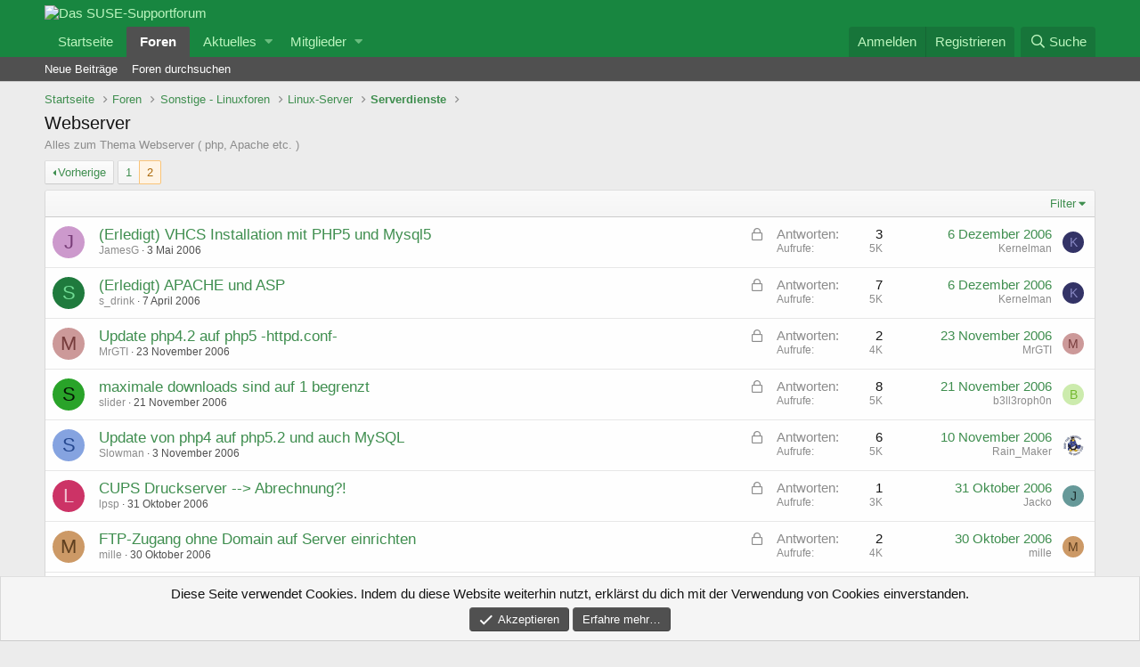

--- FILE ---
content_type: text/html; charset=utf-8
request_url: https://suseforum.de/forums/webserver.42/page-2
body_size: 16945
content:
<!DOCTYPE html>
<html id="XF" lang="de-DE" dir="LTR"
	data-app="public"
	data-template="forum_view"
	data-container-key="node-42"
	data-content-key=""
	data-logged-in="false"
	data-cookie-prefix="xf_"
	data-csrf="1769110289,1a2680d114e68d04de0b6759b549a28e"
	class="has-no-js template-forum_view"
	 data-run-jobs="">
<head>
	<meta charset="utf-8" />
	<meta http-equiv="X-UA-Compatible" content="IE=Edge" />
	<meta name="viewport" content="width=device-width, initial-scale=1, viewport-fit=cover">

	
	
	

	<title>WebserverSeite 2 | Das SUSE-Supportforum</title>

	
		<link rel="canonical" href="http://www.suseforum.de/forums/webserver.42/page-2" />
	
		<link rel="alternate" type="application/rss+xml" title="RSS-Feed für Webserver" href="/forums/webserver.42/index.rss" />
	
		<link rel="prev" href="/forums/webserver.42/" />
	

	
		
	
	
	<meta property="og:site_name" content="Das SUSE-Supportforum" />


	
	
		
	
	
	<meta property="og:type" content="website" />


	
	
		
	
	
	
		<meta property="og:title" content="Webserver" />
		<meta property="twitter:title" content="Webserver" />
	


	
	
		
	
	
	
		<meta name="description" content="Alles zum Thema Webserver ( php, Apache etc. )" />
		<meta property="og:description" content="Alles zum Thema Webserver ( php, Apache etc. )" />
		<meta property="twitter:description" content="Alles zum Thema Webserver ( php, Apache etc. )" />
	


	
	
		
	
	
	<meta property="og:url" content="https://suseforum.de/forums/webserver.42/page-2" />


	
	

	
		<meta name="theme-color" content="#188640" />
	

	
	

	
	<link rel="preload" href="/styles/fonts/fa/fa-regular-400.woff2" as="font" type="font/woff2" crossorigin="anonymous" />


	<link rel="preload" href="/styles/fonts/fa/fa-solid-900.woff2" as="font" type="font/woff2" crossorigin="anonymous" />


<link rel="preload" href="/styles/fonts/fa/fa-brands-400.woff2" as="font" type="font/woff2" crossorigin="anonymous" />

	<link rel="stylesheet" href="/css.php?css=public%3Anormalize.css%2Cpublic%3Acore.less%2Cpublic%3Aapp.less&amp;s=1&amp;l=2&amp;d=1650614738&amp;k=5799a0e54d712b6204b5ac85d2d11cd8e8b33fc6" />

	<link rel="stylesheet" href="/css.php?css=public%3Anotices.less%2Cpublic%3Astructured_list.less%2Cpublic%3Aextra.less&amp;s=1&amp;l=2&amp;d=1650614738&amp;k=408682273e31bc349933189c9e7ad3622f6c3a85" />

	
		<script src="/js/xf/preamble.min.js?_v=da908c27"></script>
	


	
	
	
	<script async src="https://www.googletagmanager.com/gtag/js?id=UA-139138872-1"></script>
	<script>
		window.dataLayer = window.dataLayer || [];
		function gtag(){dataLayer.push(arguments);}
		gtag('js', new Date());
		gtag('config', 'UA-139138872-1', {
			// 
			
			
		});
	</script>

</head>
<body data-template="forum_view">

<div class="p-pageWrapper" id="top">



<header class="p-header" id="header">
	<div class="p-header-inner">
		<div class="p-header-content">

			<div class="p-header-logo p-header-logo--image">
				<a href="/">
					<img src="/"
						alt="Das SUSE-Supportforum"
						 />
				</a>
			</div>

			
		</div>
	</div>
</header>





	<div class="p-navSticky p-navSticky--primary" data-xf-init="sticky-header">
		
	<nav class="p-nav">
		<div class="p-nav-inner">
			<a class="p-nav-menuTrigger" data-xf-click="off-canvas" data-menu=".js-headerOffCanvasMenu" role="button" tabindex="0">
				<i aria-hidden="true"></i>
				<span class="p-nav-menuText">Menü</span>
			</a>

			<div class="p-nav-smallLogo">
				<a href="/">
					<img src="/"
						alt="Das SUSE-Supportforum"
					 />
				</a>
			</div>

			<div class="p-nav-scroller hScroller" data-xf-init="h-scroller" data-auto-scroll=".p-navEl.is-selected">
				<div class="hScroller-scroll">
					<ul class="p-nav-list js-offCanvasNavSource">
					
						<li>
							
	<div class="p-navEl " >
		

			
	
	<a href="http://www.suseforum.de"
		class="p-navEl-link "
		
		data-xf-key="1"
		data-nav-id="home">Startseite</a>


			

		
		
	</div>

						</li>
					
						<li>
							
	<div class="p-navEl is-selected" data-has-children="true">
		

			
	
	<a href="/"
		class="p-navEl-link p-navEl-link--splitMenu "
		
		
		data-nav-id="forums">Foren</a>


			<a data-xf-key="2"
				data-xf-click="menu"
				data-menu-pos-ref="< .p-navEl"
				class="p-navEl-splitTrigger"
				role="button"
				tabindex="0"
				aria-label="Toggle erweitert"
				aria-expanded="false"
				aria-haspopup="true"></a>

		
		
			<div class="menu menu--structural" data-menu="menu" aria-hidden="true">
				<div class="menu-content">
					
						
	
	
	<a href="/whats-new/posts/"
		class="menu-linkRow u-indentDepth0 js-offCanvasCopy "
		
		
		data-nav-id="newPosts">Neue Beiträge</a>

	

					
						
	
	
	<a href="/search/?type=post"
		class="menu-linkRow u-indentDepth0 js-offCanvasCopy "
		
		
		data-nav-id="searchForums">Foren durchsuchen</a>

	

					
				</div>
			</div>
		
	</div>

						</li>
					
						<li>
							
	<div class="p-navEl " data-has-children="true">
		

			
	
	<a href="/whats-new/"
		class="p-navEl-link p-navEl-link--splitMenu "
		
		
		data-nav-id="whatsNew">Aktuelles</a>


			<a data-xf-key="3"
				data-xf-click="menu"
				data-menu-pos-ref="< .p-navEl"
				class="p-navEl-splitTrigger"
				role="button"
				tabindex="0"
				aria-label="Toggle erweitert"
				aria-expanded="false"
				aria-haspopup="true"></a>

		
		
			<div class="menu menu--structural" data-menu="menu" aria-hidden="true">
				<div class="menu-content">
					
						
	
	
	<a href="/whats-new/posts/"
		class="menu-linkRow u-indentDepth0 js-offCanvasCopy "
		 rel="nofollow"
		
		data-nav-id="whatsNewPosts">Neue Beiträge</a>

	

					
						
	
	
	<a href="/whats-new/profile-posts/"
		class="menu-linkRow u-indentDepth0 js-offCanvasCopy "
		 rel="nofollow"
		
		data-nav-id="whatsNewProfilePosts">Profilnachrichten</a>

	

					
						
	
	
	<a href="/whats-new/latest-activity"
		class="menu-linkRow u-indentDepth0 js-offCanvasCopy "
		 rel="nofollow"
		
		data-nav-id="latestActivity">Letzte Aktivität</a>

	

					
				</div>
			</div>
		
	</div>

						</li>
					
						<li>
							
	<div class="p-navEl " data-has-children="true">
		

			
	
	<a href="/members/"
		class="p-navEl-link p-navEl-link--splitMenu "
		
		
		data-nav-id="members">Mitglieder</a>


			<a data-xf-key="4"
				data-xf-click="menu"
				data-menu-pos-ref="< .p-navEl"
				class="p-navEl-splitTrigger"
				role="button"
				tabindex="0"
				aria-label="Toggle erweitert"
				aria-expanded="false"
				aria-haspopup="true"></a>

		
		
			<div class="menu menu--structural" data-menu="menu" aria-hidden="true">
				<div class="menu-content">
					
						
	
	
	<a href="/online/"
		class="menu-linkRow u-indentDepth0 js-offCanvasCopy "
		
		
		data-nav-id="currentVisitors">Zurzeit aktive Besucher</a>

	

					
						
	
	
	<a href="/whats-new/profile-posts/"
		class="menu-linkRow u-indentDepth0 js-offCanvasCopy "
		 rel="nofollow"
		
		data-nav-id="newProfilePosts">Profilnachrichten</a>

	

					
						
	
	
	<a href="/search/?type=profile_post"
		class="menu-linkRow u-indentDepth0 js-offCanvasCopy "
		
		
		data-nav-id="searchProfilePosts">Profilnachrichten suchen</a>

	

					
				</div>
			</div>
		
	</div>

						</li>
					
					</ul>
				</div>
			</div>

			<div class="p-nav-opposite">
				<div class="p-navgroup p-account p-navgroup--guest">
					
						<a href="/login/" class="p-navgroup-link p-navgroup-link--textual p-navgroup-link--logIn"
							data-xf-click="overlay" data-follow-redirects="on">
							<span class="p-navgroup-linkText">Anmelden</span>
						</a>
						
							<a href="/register/" class="p-navgroup-link p-navgroup-link--textual p-navgroup-link--register"
								data-xf-click="overlay" data-follow-redirects="on">
								<span class="p-navgroup-linkText">Registrieren</span>
							</a>
						
					
				</div>

				<div class="p-navgroup p-discovery">
					<a href="/whats-new/"
						class="p-navgroup-link p-navgroup-link--iconic p-navgroup-link--whatsnew"
						aria-label="Aktuelles"
						title="Aktuelles">
						<i aria-hidden="true"></i>
						<span class="p-navgroup-linkText">Aktuelles</span>
					</a>

					
						<a href="/search/"
							class="p-navgroup-link p-navgroup-link--iconic p-navgroup-link--search"
							data-xf-click="menu"
							data-xf-key="/"
							aria-label="Suche"
							aria-expanded="false"
							aria-haspopup="true"
							title="Suche">
							<i aria-hidden="true"></i>
							<span class="p-navgroup-linkText">Suche</span>
						</a>
						<div class="menu menu--structural menu--wide" data-menu="menu" aria-hidden="true">
							<form action="/search/search" method="post"
								class="menu-content"
								data-xf-init="quick-search">

								<h3 class="menu-header">Suche</h3>
								
								<div class="menu-row">
									
										<div class="inputGroup inputGroup--joined">
											<input type="text" class="input" name="keywords" placeholder="Suche…" aria-label="Suche" data-menu-autofocus="true" />
											
			<select name="constraints" class="js-quickSearch-constraint input" aria-label="Suchen in">
				<option value="">Überall</option>
<option value="{&quot;search_type&quot;:&quot;post&quot;}">Themen</option>
<option value="{&quot;search_type&quot;:&quot;post&quot;,&quot;c&quot;:{&quot;nodes&quot;:[42],&quot;child_nodes&quot;:1}}">Dieses Forum</option>

			</select>
		
										</div>
									
								</div>

								
								<div class="menu-row">
									<label class="iconic"><input type="checkbox"  name="c[title_only]" value="1" /><i aria-hidden="true"></i><span class="iconic-label">Nur Titel durchsuchen</span></label>

								</div>
								
								<div class="menu-row">
									<div class="inputGroup">
										<span class="inputGroup-text" id="ctrl_search_menu_by_member">Von:</span>
										<input type="text" class="input" name="c[users]" data-xf-init="auto-complete" placeholder="Mitglied" aria-labelledby="ctrl_search_menu_by_member" />
									</div>
								</div>
								<div class="menu-footer">
									<span class="menu-footer-controls">
										<button type="submit" class="button--primary button button--icon button--icon--search"><span class="button-text">Suche</span></button>
										<a href="/search/" class="button"><span class="button-text">Erweiterte Suche…</span></a>
									</span>
								</div>

								<input type="hidden" name="_xfToken" value="1769110289,1a2680d114e68d04de0b6759b549a28e" />
							</form>
						</div>
					
				</div>
			</div>
		</div>
	</nav>

	</div>
	
	
		<div class="p-sectionLinks">
			<div class="p-sectionLinks-inner hScroller" data-xf-init="h-scroller">
				<div class="hScroller-scroll">
					<ul class="p-sectionLinks-list">
					
						<li>
							
	<div class="p-navEl " >
		

			
	
	<a href="/whats-new/posts/"
		class="p-navEl-link "
		
		data-xf-key="alt+1"
		data-nav-id="newPosts">Neue Beiträge</a>


			

		
		
	</div>

						</li>
					
						<li>
							
	<div class="p-navEl " >
		

			
	
	<a href="/search/?type=post"
		class="p-navEl-link "
		
		data-xf-key="alt+2"
		data-nav-id="searchForums">Foren durchsuchen</a>


			

		
		
	</div>

						</li>
					
					</ul>
				</div>
			</div>
		</div>
	



<div class="offCanvasMenu offCanvasMenu--nav js-headerOffCanvasMenu" data-menu="menu" aria-hidden="true" data-ocm-builder="navigation">
	<div class="offCanvasMenu-backdrop" data-menu-close="true"></div>
	<div class="offCanvasMenu-content">
		<div class="offCanvasMenu-header">
			Menü
			<a class="offCanvasMenu-closer" data-menu-close="true" role="button" tabindex="0" aria-label="Schließen"></a>
		</div>
		
			<div class="p-offCanvasRegisterLink">
				<div class="offCanvasMenu-linkHolder">
					<a href="/login/" class="offCanvasMenu-link" data-xf-click="overlay" data-menu-close="true">
						Anmelden
					</a>
				</div>
				<hr class="offCanvasMenu-separator" />
				
					<div class="offCanvasMenu-linkHolder">
						<a href="/register/" class="offCanvasMenu-link" data-xf-click="overlay" data-menu-close="true">
							Registrieren
						</a>
					</div>
					<hr class="offCanvasMenu-separator" />
				
			</div>
		
		<div class="js-offCanvasNavTarget"></div>
	</div>
</div>

<div class="p-body">
	<div class="p-body-inner">
		<!--XF:EXTRA_OUTPUT-->

		

		

		
		
	
		<ul class="p-breadcrumbs "
			itemscope itemtype="https://schema.org/BreadcrumbList">
		
			

			
			
				
				
	<li itemprop="itemListElement" itemscope itemtype="https://schema.org/ListItem">
		<a href="http://www.suseforum.de" itemprop="item">
			<span itemprop="name">Startseite</span>
		</a>
		<meta itemprop="position" content="1" />
	</li>

			

			
				
				
	<li itemprop="itemListElement" itemscope itemtype="https://schema.org/ListItem">
		<a href="/" itemprop="item">
			<span itemprop="name">Foren</span>
		</a>
		<meta itemprop="position" content="2" />
	</li>

			
			
				
				
	<li itemprop="itemListElement" itemscope itemtype="https://schema.org/ListItem">
		<a href="/.#sonstige-linuxforen.38" itemprop="item">
			<span itemprop="name">Sonstige - Linuxforen</span>
		</a>
		<meta itemprop="position" content="3" />
	</li>

			
				
				
	<li itemprop="itemListElement" itemscope itemtype="https://schema.org/ListItem">
		<a href="/forums/linux-server.40/" itemprop="item">
			<span itemprop="name">Linux-Server</span>
		</a>
		<meta itemprop="position" content="4" />
	</li>

			
				
				
	<li itemprop="itemListElement" itemscope itemtype="https://schema.org/ListItem">
		<a href="/categories/serverdienste.41/" itemprop="item">
			<span itemprop="name">Serverdienste</span>
		</a>
		<meta itemprop="position" content="5" />
	</li>

			

		
		</ul>
	

		

		
	<noscript><div class="blockMessage blockMessage--important blockMessage--iconic u-noJsOnly">JavaScript ist deaktiviert. Für eine bessere Darstellung aktiviere bitte JavaScript in deinem Browser, bevor du fortfährst.</div></noscript>

		
	<!--[if lt IE 9]><div class="blockMessage blockMessage&#45;&#45;important blockMessage&#45;&#45;iconic">Du verwendest einen veralteten Browser. Es ist möglich, dass diese oder andere Websites nicht korrekt angezeigt werden.<br />Du solltest ein Upgrade durchführen oder ein <a href="https://www.google.com/chrome/browser/" target="_blank">alternativer Browser</a> verwenden.</div><![endif]-->


		
			<div class="p-body-header">
			
				
					<div class="p-title ">
					
						
							<h1 class="p-title-value">Webserver</h1>
						
						
					
					</div>
				

				
					<div class="p-description">Alles zum Thema Webserver ( php, Apache etc. )</div>
				
			
			</div>
		

		<div class="p-body-main  ">
			

			<div class="p-body-content">
				
				<div class="p-body-pageContent">





	
	
	






	

	
		
	












<div class="block" data-xf-init="" data-type="thread" data-href="/inline-mod/">

	<div class="block-outer"><div class="block-outer-main"><nav class="pageNavWrapper pageNavWrapper--mixed ">



<div class="pageNav  ">
	
		<a href="/forums/webserver.42/" class="pageNav-jump pageNav-jump--prev">Vorherige</a>
	

	<ul class="pageNav-main">
		

	
		<li class="pageNav-page "><a href="/forums/webserver.42/">1</a></li>
	


		

		

		

		

	
		<li class="pageNav-page pageNav-page--current "><a href="/forums/webserver.42/page-2">2</a></li>
	

	</ul>

	
</div>

<div class="pageNavSimple">
	
		<a href="/forums/webserver.42/"
			class="pageNavSimple-el pageNavSimple-el--first"
			data-xf-init="tooltip" title="Erste">
			<i aria-hidden="true"></i> <span class="u-srOnly">Erste</span>
		</a>
		<a href="/forums/webserver.42/" class="pageNavSimple-el pageNavSimple-el--prev">
			<i aria-hidden="true"></i> Vorherige
		</a>
	

	<a class="pageNavSimple-el pageNavSimple-el--current"
		data-xf-init="tooltip" title="Wechsle zu Seite"
		data-xf-click="menu" role="button" tabindex="0" aria-expanded="false" aria-haspopup="true">
		2 von 2
	</a>
	

	<div class="menu menu--pageJump" data-menu="menu" aria-hidden="true">
		<div class="menu-content">
			<h4 class="menu-header">Wechsle zu Seite</h4>
			<div class="menu-row" data-xf-init="page-jump" data-page-url="/forums/webserver.42/page-%page%">
				<div class="inputGroup inputGroup--numbers">
					<div class="inputGroup inputGroup--numbers inputNumber" data-xf-init="number-box"><input type="number" pattern="\d*" class="input input--number js-numberBoxTextInput input input--numberNarrow js-pageJumpPage" value="2"  min="1" max="2" step="1" required="required" data-menu-autofocus="true" /></div>
					<span class="inputGroup-text"><button type="button" class="js-pageJumpGo button"><span class="button-text">Weiter</span></button></span>
				</div>
			</div>
		</div>
	</div>


	
</div>

</nav>



</div></div>

	
	

	<div class="block-container">
		<div class="block-filterBar">
			<div class="filterBar">
				

				<a class="filterBar-menuTrigger" data-xf-click="menu" role="button" tabindex="0" aria-expanded="false" aria-haspopup="true">Filter</a>
				<div class="menu menu--wide" data-menu="menu" aria-hidden="true"
					data-href="/forums/webserver.42/filters"
					data-load-target=".js-filterMenuBody">
					<div class="menu-content">
						<h4 class="menu-header">Filtern auf:</h4>
						<div class="js-filterMenuBody">
							<div class="menu-row">Laden…</div>
						</div>
					</div>
				</div>
			</div>
		</div>

		

		<div class="block-body">
			<div class="structItemContainer">
				

	

	


				
					

					<div class="structItemContainer-group js-threadList">
						
							
								

	

	<div class="structItem structItem--thread js-inlineModContainer js-threadListItem-565" data-author="JamesG">
		<div class="structItem-cell structItem-cell--icon">
			<div class="structItem-iconContainer">
				<a href="/members/jamesg.282/" class="avatar avatar--s avatar--default avatar--default--dynamic" data-user-id="282" data-xf-init="member-tooltip" style="background-color: #cc99cc; color: #773c77">
			<span class="avatar-u282-s">J</span> 
		</a>
				
			</div>
		</div>
		<div class="structItem-cell structItem-cell--main" data-xf-init="touch-proxy">
			
				<ul class="structItem-statuses">
				
					
					
					
					
						<li>
							<i class="structItem-status structItem-status--locked" aria-hidden="true" title="Gesperrt"></i>
							<span class="u-srOnly">Gesperrt</span>
						</li>
					
					
					
					
				
				</ul>
			

			<div class="structItem-title">
				
				
				<a href="/threads/erledigt-vhcs-installation-mit-php5-und-mysql5.565/" class="" data-tp-primary="on" data-xf-init="preview-tooltip" data-preview-url="/threads/erledigt-vhcs-installation-mit-php5-und-mysql5.565/preview">(Erledigt) VHCS Installation mit PHP5 und Mysql5</a>
			</div>

			<div class="structItem-minor">
				

				
					<ul class="structItem-parts">
						<li><a href="/members/jamesg.282/" class="username " dir="auto" data-user-id="282" data-xf-init="member-tooltip">JamesG</a></li>
						<li class="structItem-startDate"><a href="/threads/erledigt-vhcs-installation-mit-php5-und-mysql5.565/" rel="nofollow"><time  class="u-dt" dir="auto" datetime="2006-05-03T22:45:43+0200" data-time="1146689143" data-date-string="3 Mai 2006" data-time-string="22:45" title="3 Mai 2006 um 22:45">3 Mai 2006</time></a></li>
						
					</ul>

					
				
			</div>
		</div>
		<div class="structItem-cell structItem-cell--meta" title="Reaktions-Punkte erster Beitrag: 0">
			<dl class="pairs pairs--justified">
				<dt>Antworten</dt>
				<dd>3</dd>
			</dl>
			<dl class="pairs pairs--justified structItem-minor">
				<dt>Aufrufe</dt>
				<dd>5K</dd>
			</dl>
		</div>
		<div class="structItem-cell structItem-cell--latest">
			
				<a href="/threads/erledigt-vhcs-installation-mit-php5-und-mysql5.565/latest" rel="nofollow"><time  class="structItem-latestDate u-dt" dir="auto" datetime="2006-12-06T23:29:05+0100" data-time="1165444145" data-date-string="6 Dezember 2006" data-time-string="23:29" title="6 Dezember 2006 um 23:29">6 Dezember 2006</time></a>
				<div class="structItem-minor">
					
						<a href="/members/kernelman.104/" class="username " dir="auto" data-user-id="104" data-xf-init="member-tooltip">Kernelman</a>
					
				</div>
			
		</div>
		<div class="structItem-cell structItem-cell--icon structItem-cell--iconEnd">
			<div class="structItem-iconContainer">
				
					<a href="/members/kernelman.104/" class="avatar avatar--xxs avatar--default avatar--default--dynamic" data-user-id="104" data-xf-init="member-tooltip" style="background-color: #333366; color: #8888c3">
			<span class="avatar-u104-s">K</span> 
		</a>
				
			</div>
		</div>
	</div>

							
								

	

	<div class="structItem structItem--thread js-inlineModContainer js-threadListItem-408" data-author="s_drink">
		<div class="structItem-cell structItem-cell--icon">
			<div class="structItem-iconContainer">
				<a href="/members/s_drink.165/" class="avatar avatar--s avatar--default avatar--default--dynamic" data-user-id="165" data-xf-init="member-tooltip" style="background-color: #1f7a3d; color: #70db94">
			<span class="avatar-u165-s">S</span> 
		</a>
				
			</div>
		</div>
		<div class="structItem-cell structItem-cell--main" data-xf-init="touch-proxy">
			
				<ul class="structItem-statuses">
				
					
					
					
					
						<li>
							<i class="structItem-status structItem-status--locked" aria-hidden="true" title="Gesperrt"></i>
							<span class="u-srOnly">Gesperrt</span>
						</li>
					
					
					
					
				
				</ul>
			

			<div class="structItem-title">
				
				
				<a href="/threads/erledigt-apache-und-asp.408/" class="" data-tp-primary="on" data-xf-init="preview-tooltip" data-preview-url="/threads/erledigt-apache-und-asp.408/preview">(Erledigt) APACHE und ASP</a>
			</div>

			<div class="structItem-minor">
				

				
					<ul class="structItem-parts">
						<li><a href="/members/s_drink.165/" class="username " dir="auto" data-user-id="165" data-xf-init="member-tooltip">s_drink</a></li>
						<li class="structItem-startDate"><a href="/threads/erledigt-apache-und-asp.408/" rel="nofollow"><time  class="u-dt" dir="auto" datetime="2006-04-07T10:46:51+0200" data-time="1144399611" data-date-string="7 April 2006" data-time-string="10:46" title="7 April 2006 um 10:46">7 April 2006</time></a></li>
						
					</ul>

					
				
			</div>
		</div>
		<div class="structItem-cell structItem-cell--meta" title="Reaktions-Punkte erster Beitrag: 0">
			<dl class="pairs pairs--justified">
				<dt>Antworten</dt>
				<dd>7</dd>
			</dl>
			<dl class="pairs pairs--justified structItem-minor">
				<dt>Aufrufe</dt>
				<dd>5K</dd>
			</dl>
		</div>
		<div class="structItem-cell structItem-cell--latest">
			
				<a href="/threads/erledigt-apache-und-asp.408/latest" rel="nofollow"><time  class="structItem-latestDate u-dt" dir="auto" datetime="2006-12-06T23:24:31+0100" data-time="1165443871" data-date-string="6 Dezember 2006" data-time-string="23:24" title="6 Dezember 2006 um 23:24">6 Dezember 2006</time></a>
				<div class="structItem-minor">
					
						<a href="/members/kernelman.104/" class="username " dir="auto" data-user-id="104" data-xf-init="member-tooltip">Kernelman</a>
					
				</div>
			
		</div>
		<div class="structItem-cell structItem-cell--icon structItem-cell--iconEnd">
			<div class="structItem-iconContainer">
				
					<a href="/members/kernelman.104/" class="avatar avatar--xxs avatar--default avatar--default--dynamic" data-user-id="104" data-xf-init="member-tooltip" style="background-color: #333366; color: #8888c3">
			<span class="avatar-u104-s">K</span> 
		</a>
				
			</div>
		</div>
	</div>

							
								

	

	<div class="structItem structItem--thread js-inlineModContainer js-threadListItem-1553" data-author="MrGTI">
		<div class="structItem-cell structItem-cell--icon">
			<div class="structItem-iconContainer">
				<a href="/members/mrgti.967/" class="avatar avatar--s avatar--default avatar--default--dynamic" data-user-id="967" data-xf-init="member-tooltip" style="background-color: #cc9999; color: #773c3c">
			<span class="avatar-u967-s">M</span> 
		</a>
				
			</div>
		</div>
		<div class="structItem-cell structItem-cell--main" data-xf-init="touch-proxy">
			
				<ul class="structItem-statuses">
				
					
					
					
					
						<li>
							<i class="structItem-status structItem-status--locked" aria-hidden="true" title="Gesperrt"></i>
							<span class="u-srOnly">Gesperrt</span>
						</li>
					
					
					
					
				
				</ul>
			

			<div class="structItem-title">
				
				
				<a href="/threads/update-php4-2-auf-php5-httpd-conf.1553/" class="" data-tp-primary="on" data-xf-init="preview-tooltip" data-preview-url="/threads/update-php4-2-auf-php5-httpd-conf.1553/preview">Update php4.2 auf php5 -httpd.conf-</a>
			</div>

			<div class="structItem-minor">
				

				
					<ul class="structItem-parts">
						<li><a href="/members/mrgti.967/" class="username " dir="auto" data-user-id="967" data-xf-init="member-tooltip">MrGTI</a></li>
						<li class="structItem-startDate"><a href="/threads/update-php4-2-auf-php5-httpd-conf.1553/" rel="nofollow"><time  class="u-dt" dir="auto" datetime="2006-11-23T15:18:21+0100" data-time="1164291501" data-date-string="23 November 2006" data-time-string="15:18" title="23 November 2006 um 15:18">23 November 2006</time></a></li>
						
					</ul>

					
				
			</div>
		</div>
		<div class="structItem-cell structItem-cell--meta" title="Reaktions-Punkte erster Beitrag: 0">
			<dl class="pairs pairs--justified">
				<dt>Antworten</dt>
				<dd>2</dd>
			</dl>
			<dl class="pairs pairs--justified structItem-minor">
				<dt>Aufrufe</dt>
				<dd>4K</dd>
			</dl>
		</div>
		<div class="structItem-cell structItem-cell--latest">
			
				<a href="/threads/update-php4-2-auf-php5-httpd-conf.1553/latest" rel="nofollow"><time  class="structItem-latestDate u-dt" dir="auto" datetime="2006-11-23T15:46:56+0100" data-time="1164293216" data-date-string="23 November 2006" data-time-string="15:46" title="23 November 2006 um 15:46">23 November 2006</time></a>
				<div class="structItem-minor">
					
						<a href="/members/mrgti.967/" class="username " dir="auto" data-user-id="967" data-xf-init="member-tooltip">MrGTI</a>
					
				</div>
			
		</div>
		<div class="structItem-cell structItem-cell--icon structItem-cell--iconEnd">
			<div class="structItem-iconContainer">
				
					<a href="/members/mrgti.967/" class="avatar avatar--xxs avatar--default avatar--default--dynamic" data-user-id="967" data-xf-init="member-tooltip" style="background-color: #cc9999; color: #773c3c">
			<span class="avatar-u967-s">M</span> 
		</a>
				
			</div>
		</div>
	</div>

							
								

	

	<div class="structItem structItem--thread js-inlineModContainer js-threadListItem-1542" data-author="slider">
		<div class="structItem-cell structItem-cell--icon">
			<div class="structItem-iconContainer">
				<a href="/members/slider.964/" class="avatar avatar--s avatar--default avatar--default--dynamic" data-user-id="964" data-xf-init="member-tooltip" style="background-color: #29a329; color: #051405">
			<span class="avatar-u964-s">S</span> 
		</a>
				
			</div>
		</div>
		<div class="structItem-cell structItem-cell--main" data-xf-init="touch-proxy">
			
				<ul class="structItem-statuses">
				
					
					
					
					
						<li>
							<i class="structItem-status structItem-status--locked" aria-hidden="true" title="Gesperrt"></i>
							<span class="u-srOnly">Gesperrt</span>
						</li>
					
					
					
					
				
				</ul>
			

			<div class="structItem-title">
				
				
				<a href="/threads/maximale-downloads-sind-auf-1-begrenzt.1542/" class="" data-tp-primary="on" data-xf-init="preview-tooltip" data-preview-url="/threads/maximale-downloads-sind-auf-1-begrenzt.1542/preview">maximale downloads sind auf 1 begrenzt</a>
			</div>

			<div class="structItem-minor">
				

				
					<ul class="structItem-parts">
						<li><a href="/members/slider.964/" class="username " dir="auto" data-user-id="964" data-xf-init="member-tooltip">slider</a></li>
						<li class="structItem-startDate"><a href="/threads/maximale-downloads-sind-auf-1-begrenzt.1542/" rel="nofollow"><time  class="u-dt" dir="auto" datetime="2006-11-21T02:11:09+0100" data-time="1164071469" data-date-string="21 November 2006" data-time-string="02:11" title="21 November 2006 um 02:11">21 November 2006</time></a></li>
						
					</ul>

					
				
			</div>
		</div>
		<div class="structItem-cell structItem-cell--meta" title="Reaktions-Punkte erster Beitrag: 0">
			<dl class="pairs pairs--justified">
				<dt>Antworten</dt>
				<dd>8</dd>
			</dl>
			<dl class="pairs pairs--justified structItem-minor">
				<dt>Aufrufe</dt>
				<dd>5K</dd>
			</dl>
		</div>
		<div class="structItem-cell structItem-cell--latest">
			
				<a href="/threads/maximale-downloads-sind-auf-1-begrenzt.1542/latest" rel="nofollow"><time  class="structItem-latestDate u-dt" dir="auto" datetime="2006-11-21T20:12:34+0100" data-time="1164136354" data-date-string="21 November 2006" data-time-string="20:12" title="21 November 2006 um 20:12">21 November 2006</time></a>
				<div class="structItem-minor">
					
						<a href="/members/b3ll3roph0n.623/" class="username " dir="auto" data-user-id="623" data-xf-init="member-tooltip">b3ll3roph0n</a>
					
				</div>
			
		</div>
		<div class="structItem-cell structItem-cell--icon structItem-cell--iconEnd">
			<div class="structItem-iconContainer">
				
					<a href="/members/b3ll3roph0n.623/" class="avatar avatar--xxs avatar--default avatar--default--dynamic" data-user-id="623" data-xf-init="member-tooltip" style="background-color: #ccebad; color: #73b82e">
			<span class="avatar-u623-s">B</span> 
		</a>
				
			</div>
		</div>
	</div>

							
								

	

	<div class="structItem structItem--thread js-inlineModContainer js-threadListItem-1449" data-author="Slowman">
		<div class="structItem-cell structItem-cell--icon">
			<div class="structItem-iconContainer">
				<a href="/members/slowman.882/" class="avatar avatar--s avatar--default avatar--default--dynamic" data-user-id="882" data-xf-init="member-tooltip" style="background-color: #85a3e0; color: #24478f">
			<span class="avatar-u882-s">S</span> 
		</a>
				
			</div>
		</div>
		<div class="structItem-cell structItem-cell--main" data-xf-init="touch-proxy">
			
				<ul class="structItem-statuses">
				
					
					
					
					
						<li>
							<i class="structItem-status structItem-status--locked" aria-hidden="true" title="Gesperrt"></i>
							<span class="u-srOnly">Gesperrt</span>
						</li>
					
					
					
					
				
				</ul>
			

			<div class="structItem-title">
				
				
				<a href="/threads/update-von-php4-auf-php5-2-und-auch-mysql.1449/" class="" data-tp-primary="on" data-xf-init="preview-tooltip" data-preview-url="/threads/update-von-php4-auf-php5-2-und-auch-mysql.1449/preview">Update von php4 auf php5.2 und auch MySQL</a>
			</div>

			<div class="structItem-minor">
				

				
					<ul class="structItem-parts">
						<li><a href="/members/slowman.882/" class="username " dir="auto" data-user-id="882" data-xf-init="member-tooltip">Slowman</a></li>
						<li class="structItem-startDate"><a href="/threads/update-von-php4-auf-php5-2-und-auch-mysql.1449/" rel="nofollow"><time  class="u-dt" dir="auto" datetime="2006-11-03T15:00:25+0100" data-time="1162562425" data-date-string="3 November 2006" data-time-string="15:00" title="3 November 2006 um 15:00">3 November 2006</time></a></li>
						
					</ul>

					
				
			</div>
		</div>
		<div class="structItem-cell structItem-cell--meta" title="Reaktions-Punkte erster Beitrag: 0">
			<dl class="pairs pairs--justified">
				<dt>Antworten</dt>
				<dd>6</dd>
			</dl>
			<dl class="pairs pairs--justified structItem-minor">
				<dt>Aufrufe</dt>
				<dd>5K</dd>
			</dl>
		</div>
		<div class="structItem-cell structItem-cell--latest">
			
				<a href="/threads/update-von-php4-auf-php5-2-und-auch-mysql.1449/latest" rel="nofollow"><time  class="structItem-latestDate u-dt" dir="auto" datetime="2006-11-10T19:21:18+0100" data-time="1163182878" data-date-string="10 November 2006" data-time-string="19:21" title="10 November 2006 um 19:21">10 November 2006</time></a>
				<div class="structItem-minor">
					
						<a href="/members/rain_maker.8/" class="username " dir="auto" data-user-id="8" data-xf-init="member-tooltip"><span class="username--staff username--moderator username--admin">Rain_Maker</span></a>
					
				</div>
			
		</div>
		<div class="structItem-cell structItem-cell--icon structItem-cell--iconEnd">
			<div class="structItem-iconContainer">
				
					<a href="/members/rain_maker.8/" class="avatar avatar--xxs" data-user-id="8" data-xf-init="member-tooltip">
			<img src="/data/avatars/s/0/8.jpg?1556296244"  alt="Rain_Maker" class="avatar-u8-s" /> 
		</a>
				
			</div>
		</div>
	</div>

							
								

	

	<div class="structItem structItem--thread js-inlineModContainer js-threadListItem-1436" data-author="lpsp">
		<div class="structItem-cell structItem-cell--icon">
			<div class="structItem-iconContainer">
				<a href="/members/lpsp.880/" class="avatar avatar--s avatar--default avatar--default--dynamic" data-user-id="880" data-xf-init="member-tooltip" style="background-color: #cc3366; color: #f0c2d1">
			<span class="avatar-u880-s">L</span> 
		</a>
				
			</div>
		</div>
		<div class="structItem-cell structItem-cell--main" data-xf-init="touch-proxy">
			
				<ul class="structItem-statuses">
				
					
					
					
					
						<li>
							<i class="structItem-status structItem-status--locked" aria-hidden="true" title="Gesperrt"></i>
							<span class="u-srOnly">Gesperrt</span>
						</li>
					
					
					
					
				
				</ul>
			

			<div class="structItem-title">
				
				
				<a href="/threads/cups-druckserver-abrechnung.1436/" class="" data-tp-primary="on" data-xf-init="preview-tooltip" data-preview-url="/threads/cups-druckserver-abrechnung.1436/preview">CUPS Druckserver --&gt; Abrechnung?!</a>
			</div>

			<div class="structItem-minor">
				

				
					<ul class="structItem-parts">
						<li><a href="/members/lpsp.880/" class="username " dir="auto" data-user-id="880" data-xf-init="member-tooltip">lpsp</a></li>
						<li class="structItem-startDate"><a href="/threads/cups-druckserver-abrechnung.1436/" rel="nofollow"><time  class="u-dt" dir="auto" datetime="2006-10-31T11:23:02+0100" data-time="1162290182" data-date-string="31 Oktober 2006" data-time-string="11:23" title="31 Oktober 2006 um 11:23">31 Oktober 2006</time></a></li>
						
					</ul>

					
				
			</div>
		</div>
		<div class="structItem-cell structItem-cell--meta" title="Reaktions-Punkte erster Beitrag: 0">
			<dl class="pairs pairs--justified">
				<dt>Antworten</dt>
				<dd>1</dd>
			</dl>
			<dl class="pairs pairs--justified structItem-minor">
				<dt>Aufrufe</dt>
				<dd>3K</dd>
			</dl>
		</div>
		<div class="structItem-cell structItem-cell--latest">
			
				<a href="/threads/cups-druckserver-abrechnung.1436/latest" rel="nofollow"><time  class="structItem-latestDate u-dt" dir="auto" datetime="2006-10-31T23:54:33+0100" data-time="1162335273" data-date-string="31 Oktober 2006" data-time-string="23:54" title="31 Oktober 2006 um 23:54">31 Oktober 2006</time></a>
				<div class="structItem-minor">
					
						<a href="/members/jacko.184/" class="username " dir="auto" data-user-id="184" data-xf-init="member-tooltip">Jacko</a>
					
				</div>
			
		</div>
		<div class="structItem-cell structItem-cell--icon structItem-cell--iconEnd">
			<div class="structItem-iconContainer">
				
					<a href="/members/jacko.184/" class="avatar avatar--xxs avatar--default avatar--default--dynamic" data-user-id="184" data-xf-init="member-tooltip" style="background-color: #669999; color: #1f2e2e">
			<span class="avatar-u184-s">J</span> 
		</a>
				
			</div>
		</div>
	</div>

							
								

	

	<div class="structItem structItem--thread js-inlineModContainer js-threadListItem-1433" data-author="mille">
		<div class="structItem-cell structItem-cell--icon">
			<div class="structItem-iconContainer">
				<a href="/members/mille.877/" class="avatar avatar--s avatar--default avatar--default--dynamic" data-user-id="877" data-xf-init="member-tooltip" style="background-color: #cc9966; color: #604020">
			<span class="avatar-u877-s">M</span> 
		</a>
				
			</div>
		</div>
		<div class="structItem-cell structItem-cell--main" data-xf-init="touch-proxy">
			
				<ul class="structItem-statuses">
				
					
					
					
					
						<li>
							<i class="structItem-status structItem-status--locked" aria-hidden="true" title="Gesperrt"></i>
							<span class="u-srOnly">Gesperrt</span>
						</li>
					
					
					
					
				
				</ul>
			

			<div class="structItem-title">
				
				
				<a href="/threads/ftp-zugang-ohne-domain-auf-server-einrichten.1433/" class="" data-tp-primary="on" data-xf-init="preview-tooltip" data-preview-url="/threads/ftp-zugang-ohne-domain-auf-server-einrichten.1433/preview">FTP-Zugang ohne Domain auf Server einrichten</a>
			</div>

			<div class="structItem-minor">
				

				
					<ul class="structItem-parts">
						<li><a href="/members/mille.877/" class="username " dir="auto" data-user-id="877" data-xf-init="member-tooltip">mille</a></li>
						<li class="structItem-startDate"><a href="/threads/ftp-zugang-ohne-domain-auf-server-einrichten.1433/" rel="nofollow"><time  class="u-dt" dir="auto" datetime="2006-10-30T17:42:57+0100" data-time="1162226577" data-date-string="30 Oktober 2006" data-time-string="17:42" title="30 Oktober 2006 um 17:42">30 Oktober 2006</time></a></li>
						
					</ul>

					
				
			</div>
		</div>
		<div class="structItem-cell structItem-cell--meta" title="Reaktions-Punkte erster Beitrag: 0">
			<dl class="pairs pairs--justified">
				<dt>Antworten</dt>
				<dd>2</dd>
			</dl>
			<dl class="pairs pairs--justified structItem-minor">
				<dt>Aufrufe</dt>
				<dd>4K</dd>
			</dl>
		</div>
		<div class="structItem-cell structItem-cell--latest">
			
				<a href="/threads/ftp-zugang-ohne-domain-auf-server-einrichten.1433/latest" rel="nofollow"><time  class="structItem-latestDate u-dt" dir="auto" datetime="2006-10-30T19:28:49+0100" data-time="1162232929" data-date-string="30 Oktober 2006" data-time-string="19:28" title="30 Oktober 2006 um 19:28">30 Oktober 2006</time></a>
				<div class="structItem-minor">
					
						<a href="/members/mille.877/" class="username " dir="auto" data-user-id="877" data-xf-init="member-tooltip">mille</a>
					
				</div>
			
		</div>
		<div class="structItem-cell structItem-cell--icon structItem-cell--iconEnd">
			<div class="structItem-iconContainer">
				
					<a href="/members/mille.877/" class="avatar avatar--xxs avatar--default avatar--default--dynamic" data-user-id="877" data-xf-init="member-tooltip" style="background-color: #cc9966; color: #604020">
			<span class="avatar-u877-s">M</span> 
		</a>
				
			</div>
		</div>
	</div>

							
								

	

	<div class="structItem structItem--thread js-inlineModContainer js-threadListItem-1399" data-author="akira25">
		<div class="structItem-cell structItem-cell--icon">
			<div class="structItem-iconContainer">
				<a href="/members/akira25.846/" class="avatar avatar--s avatar--default avatar--default--dynamic" data-user-id="846" data-xf-init="member-tooltip" style="background-color: #99cccc; color: #3c7777">
			<span class="avatar-u846-s">A</span> 
		</a>
				
			</div>
		</div>
		<div class="structItem-cell structItem-cell--main" data-xf-init="touch-proxy">
			
				<ul class="structItem-statuses">
				
					
					
					
					
						<li>
							<i class="structItem-status structItem-status--locked" aria-hidden="true" title="Gesperrt"></i>
							<span class="u-srOnly">Gesperrt</span>
						</li>
					
					
					
					
				
				</ul>
			

			<div class="structItem-title">
				
				
				<a href="/threads/literatur-%C3%BCber-linux-webserver.1399/" class="" data-tp-primary="on" data-xf-init="preview-tooltip" data-preview-url="/threads/literatur-%C3%BCber-linux-webserver.1399/preview">Literatur über Linux Webserver</a>
			</div>

			<div class="structItem-minor">
				

				
					<ul class="structItem-parts">
						<li><a href="/members/akira25.846/" class="username " dir="auto" data-user-id="846" data-xf-init="member-tooltip">akira25</a></li>
						<li class="structItem-startDate"><a href="/threads/literatur-%C3%BCber-linux-webserver.1399/" rel="nofollow"><time  class="u-dt" dir="auto" datetime="2006-10-22T13:30:01+0200" data-time="1161516601" data-date-string="22 Oktober 2006" data-time-string="13:30" title="22 Oktober 2006 um 13:30">22 Oktober 2006</time></a></li>
						
					</ul>

					
				
			</div>
		</div>
		<div class="structItem-cell structItem-cell--meta" title="Reaktions-Punkte erster Beitrag: 0">
			<dl class="pairs pairs--justified">
				<dt>Antworten</dt>
				<dd>1</dd>
			</dl>
			<dl class="pairs pairs--justified structItem-minor">
				<dt>Aufrufe</dt>
				<dd>3K</dd>
			</dl>
		</div>
		<div class="structItem-cell structItem-cell--latest">
			
				<a href="/threads/literatur-%C3%BCber-linux-webserver.1399/latest" rel="nofollow"><time  class="structItem-latestDate u-dt" dir="auto" datetime="2006-10-22T14:00:12+0200" data-time="1161518412" data-date-string="22 Oktober 2006" data-time-string="14:00" title="22 Oktober 2006 um 14:00">22 Oktober 2006</time></a>
				<div class="structItem-minor">
					
						<a href="/members/kernelman.104/" class="username " dir="auto" data-user-id="104" data-xf-init="member-tooltip">Kernelman</a>
					
				</div>
			
		</div>
		<div class="structItem-cell structItem-cell--icon structItem-cell--iconEnd">
			<div class="structItem-iconContainer">
				
					<a href="/members/kernelman.104/" class="avatar avatar--xxs avatar--default avatar--default--dynamic" data-user-id="104" data-xf-init="member-tooltip" style="background-color: #333366; color: #8888c3">
			<span class="avatar-u104-s">K</span> 
		</a>
				
			</div>
		</div>
	</div>

							
								

	

	<div class="structItem structItem--thread js-inlineModContainer js-threadListItem-1388" data-author="venum-lk">
		<div class="structItem-cell structItem-cell--icon">
			<div class="structItem-iconContainer">
				<a href="/members/venum-lk.770/" class="avatar avatar--s avatar--default avatar--default--dynamic" data-user-id="770" data-xf-init="member-tooltip" style="background-color: #d67a5c; color: #662d1a">
			<span class="avatar-u770-s">V</span> 
		</a>
				
			</div>
		</div>
		<div class="structItem-cell structItem-cell--main" data-xf-init="touch-proxy">
			
				<ul class="structItem-statuses">
				
					
					
					
					
						<li>
							<i class="structItem-status structItem-status--locked" aria-hidden="true" title="Gesperrt"></i>
							<span class="u-srOnly">Gesperrt</span>
						</li>
					
					
					
					
				
				</ul>
			

			<div class="structItem-title">
				
				
				<a href="/threads/ip-auf-ordner-umleiten.1388/" class="" data-tp-primary="on" data-xf-init="preview-tooltip" data-preview-url="/threads/ip-auf-ordner-umleiten.1388/preview">IP auf Ordner umleiten</a>
			</div>

			<div class="structItem-minor">
				

				
					<ul class="structItem-parts">
						<li><a href="/members/venum-lk.770/" class="username " dir="auto" data-user-id="770" data-xf-init="member-tooltip">venum-lk</a></li>
						<li class="structItem-startDate"><a href="/threads/ip-auf-ordner-umleiten.1388/" rel="nofollow"><time  class="u-dt" dir="auto" datetime="2006-10-18T14:27:55+0200" data-time="1161174475" data-date-string="18 Oktober 2006" data-time-string="14:27" title="18 Oktober 2006 um 14:27">18 Oktober 2006</time></a></li>
						
					</ul>

					
				
			</div>
		</div>
		<div class="structItem-cell structItem-cell--meta" title="Reaktions-Punkte erster Beitrag: 0">
			<dl class="pairs pairs--justified">
				<dt>Antworten</dt>
				<dd>6</dd>
			</dl>
			<dl class="pairs pairs--justified structItem-minor">
				<dt>Aufrufe</dt>
				<dd>4K</dd>
			</dl>
		</div>
		<div class="structItem-cell structItem-cell--latest">
			
				<a href="/threads/ip-auf-ordner-umleiten.1388/latest" rel="nofollow"><time  class="structItem-latestDate u-dt" dir="auto" datetime="2006-10-19T13:53:31+0200" data-time="1161258811" data-date-string="19 Oktober 2006" data-time-string="13:53" title="19 Oktober 2006 um 13:53">19 Oktober 2006</time></a>
				<div class="structItem-minor">
					
						<a href="/members/venum-lk.770/" class="username " dir="auto" data-user-id="770" data-xf-init="member-tooltip">venum-lk</a>
					
				</div>
			
		</div>
		<div class="structItem-cell structItem-cell--icon structItem-cell--iconEnd">
			<div class="structItem-iconContainer">
				
					<a href="/members/venum-lk.770/" class="avatar avatar--xxs avatar--default avatar--default--dynamic" data-user-id="770" data-xf-init="member-tooltip" style="background-color: #d67a5c; color: #662d1a">
			<span class="avatar-u770-s">V</span> 
		</a>
				
			</div>
		</div>
	</div>

							
								

	

	<div class="structItem structItem--thread js-inlineModContainer js-threadListItem-1383" data-author="E=mc²">
		<div class="structItem-cell structItem-cell--icon">
			<div class="structItem-iconContainer">
				<a href="/members/e-mc%C2%B2.830/" class="avatar avatar--s avatar--default avatar--default--dynamic" data-user-id="830" data-xf-init="member-tooltip" style="background-color: #cc66cc; color: #602060">
			<span class="avatar-u830-s">E</span> 
		</a>
				
			</div>
		</div>
		<div class="structItem-cell structItem-cell--main" data-xf-init="touch-proxy">
			
				<ul class="structItem-statuses">
				
					
					
					
					
						<li>
							<i class="structItem-status structItem-status--locked" aria-hidden="true" title="Gesperrt"></i>
							<span class="u-srOnly">Gesperrt</span>
						</li>
					
					
					
					
				
				</ul>
			

			<div class="structItem-title">
				
				
				<a href="/threads/gel%C3%B6st-php5-auf-suse-10-0-server-installieren-smart.1383/" class="" data-tp-primary="on" data-xf-init="preview-tooltip" data-preview-url="/threads/gel%C3%B6st-php5-auf-suse-10-0-server-installieren-smart.1383/preview">(Gelöst) php5 auf SuSE 10.0 Server installieren (smart)</a>
			</div>

			<div class="structItem-minor">
				

				
					<ul class="structItem-parts">
						<li><a href="/members/e-mc%C2%B2.830/" class="username " dir="auto" data-user-id="830" data-xf-init="member-tooltip">E=mc²</a></li>
						<li class="structItem-startDate"><a href="/threads/gel%C3%B6st-php5-auf-suse-10-0-server-installieren-smart.1383/" rel="nofollow"><time  class="u-dt" dir="auto" datetime="2006-10-17T12:09:14+0200" data-time="1161079754" data-date-string="17 Oktober 2006" data-time-string="12:09" title="17 Oktober 2006 um 12:09">17 Oktober 2006</time></a></li>
						
					</ul>

					
				
			</div>
		</div>
		<div class="structItem-cell structItem-cell--meta" title="Reaktions-Punkte erster Beitrag: 0">
			<dl class="pairs pairs--justified">
				<dt>Antworten</dt>
				<dd>8</dd>
			</dl>
			<dl class="pairs pairs--justified structItem-minor">
				<dt>Aufrufe</dt>
				<dd>6K</dd>
			</dl>
		</div>
		<div class="structItem-cell structItem-cell--latest">
			
				<a href="/threads/gel%C3%B6st-php5-auf-suse-10-0-server-installieren-smart.1383/latest" rel="nofollow"><time  class="structItem-latestDate u-dt" dir="auto" datetime="2006-10-18T12:52:22+0200" data-time="1161168742" data-date-string="18 Oktober 2006" data-time-string="12:52" title="18 Oktober 2006 um 12:52">18 Oktober 2006</time></a>
				<div class="structItem-minor">
					
						<a href="/members/e-mc%C2%B2.830/" class="username " dir="auto" data-user-id="830" data-xf-init="member-tooltip">E=mc²</a>
					
				</div>
			
		</div>
		<div class="structItem-cell structItem-cell--icon structItem-cell--iconEnd">
			<div class="structItem-iconContainer">
				
					<a href="/members/e-mc%C2%B2.830/" class="avatar avatar--xxs avatar--default avatar--default--dynamic" data-user-id="830" data-xf-init="member-tooltip" style="background-color: #cc66cc; color: #602060">
			<span class="avatar-u830-s">E</span> 
		</a>
				
			</div>
		</div>
	</div>

							
								

	

	<div class="structItem structItem--thread js-inlineModContainer js-threadListItem-119" data-author="hausi">
		<div class="structItem-cell structItem-cell--icon">
			<div class="structItem-iconContainer">
				<a href="/members/hausi.50/" class="avatar avatar--s avatar--default avatar--default--dynamic" data-user-id="50" data-xf-init="member-tooltip" style="background-color: #c2f0c2; color: #33cc33">
			<span class="avatar-u50-s">H</span> 
		</a>
				
			</div>
		</div>
		<div class="structItem-cell structItem-cell--main" data-xf-init="touch-proxy">
			
				<ul class="structItem-statuses">
				
					
					
					
					
						<li>
							<i class="structItem-status structItem-status--locked" aria-hidden="true" title="Gesperrt"></i>
							<span class="u-srOnly">Gesperrt</span>
						</li>
					
					
					
					
				
				</ul>
			

			<div class="structItem-title">
				
				
				<a href="/threads/erledigt-webserver-9-2-suse.119/" class="" data-tp-primary="on" data-xf-init="preview-tooltip" data-preview-url="/threads/erledigt-webserver-9-2-suse.119/preview">(Erledigt) Webserver 9.2 Suse</a>
			</div>

			<div class="structItem-minor">
				

				
					<ul class="structItem-parts">
						<li><a href="/members/hausi.50/" class="username " dir="auto" data-user-id="50" data-xf-init="member-tooltip">hausi</a></li>
						<li class="structItem-startDate"><a href="/threads/erledigt-webserver-9-2-suse.119/" rel="nofollow"><time  class="u-dt" dir="auto" datetime="2006-02-20T10:40:24+0100" data-time="1140428424" data-date-string="20 Februar 2006" data-time-string="10:40" title="20 Februar 2006 um 10:40">20 Februar 2006</time></a></li>
						
					</ul>

					
				
			</div>
		</div>
		<div class="structItem-cell structItem-cell--meta" title="Reaktions-Punkte erster Beitrag: 0">
			<dl class="pairs pairs--justified">
				<dt>Antworten</dt>
				<dd>9</dd>
			</dl>
			<dl class="pairs pairs--justified structItem-minor">
				<dt>Aufrufe</dt>
				<dd>5K</dd>
			</dl>
		</div>
		<div class="structItem-cell structItem-cell--latest">
			
				<a href="/threads/erledigt-webserver-9-2-suse.119/latest" rel="nofollow"><time  class="structItem-latestDate u-dt" dir="auto" datetime="2006-10-10T22:11:42+0200" data-time="1160511102" data-date-string="10 Oktober 2006" data-time-string="22:11" title="10 Oktober 2006 um 22:11">10 Oktober 2006</time></a>
				<div class="structItem-minor">
					
						<a href="/members/benne.303/" class="username " dir="auto" data-user-id="303" data-xf-init="member-tooltip">benne</a>
					
				</div>
			
		</div>
		<div class="structItem-cell structItem-cell--icon structItem-cell--iconEnd">
			<div class="structItem-iconContainer">
				
					<a href="/members/benne.303/" class="avatar avatar--xxs avatar--default avatar--default--dynamic" data-user-id="303" data-xf-init="member-tooltip" style="background-color: #663399; color: #bf9fdf">
			<span class="avatar-u303-s">B</span> 
		</a>
				
			</div>
		</div>
	</div>

							
								

	

	<div class="structItem structItem--thread js-inlineModContainer js-threadListItem-1262" data-author="Markus.H">
		<div class="structItem-cell structItem-cell--icon">
			<div class="structItem-iconContainer">
				<a href="/members/markus-h.766/" class="avatar avatar--s avatar--default avatar--default--dynamic" data-user-id="766" data-xf-init="member-tooltip" style="background-color: #7a5cd6; color: #eeebfa">
			<span class="avatar-u766-s">M</span> 
		</a>
				
			</div>
		</div>
		<div class="structItem-cell structItem-cell--main" data-xf-init="touch-proxy">
			
				<ul class="structItem-statuses">
				
					
					
					
					
						<li>
							<i class="structItem-status structItem-status--locked" aria-hidden="true" title="Gesperrt"></i>
							<span class="u-srOnly">Gesperrt</span>
						</li>
					
					
					
					
				
				</ul>
			

			<div class="structItem-title">
				
				
				<a href="/threads/probleme-mit-php5-und-make.1262/" class="" data-tp-primary="on" data-xf-init="preview-tooltip" data-preview-url="/threads/probleme-mit-php5-und-make.1262/preview">Probleme mit Php5 und make</a>
			</div>

			<div class="structItem-minor">
				

				
					<ul class="structItem-parts">
						<li><a href="/members/markus-h.766/" class="username " dir="auto" data-user-id="766" data-xf-init="member-tooltip">Markus.H</a></li>
						<li class="structItem-startDate"><a href="/threads/probleme-mit-php5-und-make.1262/" rel="nofollow"><time  class="u-dt" dir="auto" datetime="2006-09-28T00:14:47+0200" data-time="1159395287" data-date-string="28 September 2006" data-time-string="00:14" title="28 September 2006 um 00:14">28 September 2006</time></a></li>
						
					</ul>

					
				
			</div>
		</div>
		<div class="structItem-cell structItem-cell--meta" title="Reaktions-Punkte erster Beitrag: 0">
			<dl class="pairs pairs--justified">
				<dt>Antworten</dt>
				<dd>5</dd>
			</dl>
			<dl class="pairs pairs--justified structItem-minor">
				<dt>Aufrufe</dt>
				<dd>4K</dd>
			</dl>
		</div>
		<div class="structItem-cell structItem-cell--latest">
			
				<a href="/threads/probleme-mit-php5-und-make.1262/latest" rel="nofollow"><time  class="structItem-latestDate u-dt" dir="auto" datetime="2006-10-02T13:47:57+0200" data-time="1159789677" data-date-string="2 Oktober 2006" data-time-string="13:47" title="2 Oktober 2006 um 13:47">2 Oktober 2006</time></a>
				<div class="structItem-minor">
					
						<a href="/members/markus-h.766/" class="username " dir="auto" data-user-id="766" data-xf-init="member-tooltip">Markus.H</a>
					
				</div>
			
		</div>
		<div class="structItem-cell structItem-cell--icon structItem-cell--iconEnd">
			<div class="structItem-iconContainer">
				
					<a href="/members/markus-h.766/" class="avatar avatar--xxs avatar--default avatar--default--dynamic" data-user-id="766" data-xf-init="member-tooltip" style="background-color: #7a5cd6; color: #eeebfa">
			<span class="avatar-u766-s">M</span> 
		</a>
				
			</div>
		</div>
	</div>

							
								

	

	<div class="structItem structItem--thread js-inlineModContainer js-threadListItem-1111" data-author="wilbert">
		<div class="structItem-cell structItem-cell--icon">
			<div class="structItem-iconContainer">
				<a href="/members/wilbert.676/" class="avatar avatar--s avatar--default avatar--default--dynamic" data-user-id="676" data-xf-init="member-tooltip" style="background-color: #a36629; color: #e6bf99">
			<span class="avatar-u676-s">W</span> 
		</a>
				
			</div>
		</div>
		<div class="structItem-cell structItem-cell--main" data-xf-init="touch-proxy">
			
				<ul class="structItem-statuses">
				
					
					
					
					
						<li>
							<i class="structItem-status structItem-status--locked" aria-hidden="true" title="Gesperrt"></i>
							<span class="u-srOnly">Gesperrt</span>
						</li>
					
					
					
					
				
				</ul>
			

			<div class="structItem-title">
				
				
				<a href="/threads/vhosts-unter-linux-domain-nicht-ansprechbar-ip-schon.1111/" class="" data-tp-primary="on" data-xf-init="preview-tooltip" data-preview-url="/threads/vhosts-unter-linux-domain-nicht-ansprechbar-ip-schon.1111/preview">VHosts unter Linux: Domain nicht ansprechbar, IP schon</a>
			</div>

			<div class="structItem-minor">
				

				
					<ul class="structItem-parts">
						<li><a href="/members/wilbert.676/" class="username " dir="auto" data-user-id="676" data-xf-init="member-tooltip">wilbert</a></li>
						<li class="structItem-startDate"><a href="/threads/vhosts-unter-linux-domain-nicht-ansprechbar-ip-schon.1111/" rel="nofollow"><time  class="u-dt" dir="auto" datetime="2006-08-26T15:21:46+0200" data-time="1156598506" data-date-string="26 August 2006" data-time-string="15:21" title="26 August 2006 um 15:21">26 August 2006</time></a></li>
						
					</ul>

					
				
			</div>
		</div>
		<div class="structItem-cell structItem-cell--meta" title="Reaktions-Punkte erster Beitrag: 0">
			<dl class="pairs pairs--justified">
				<dt>Antworten</dt>
				<dd>1</dd>
			</dl>
			<dl class="pairs pairs--justified structItem-minor">
				<dt>Aufrufe</dt>
				<dd>4K</dd>
			</dl>
		</div>
		<div class="structItem-cell structItem-cell--latest">
			
				<a href="/threads/vhosts-unter-linux-domain-nicht-ansprechbar-ip-schon.1111/latest" rel="nofollow"><time  class="structItem-latestDate u-dt" dir="auto" datetime="2006-08-29T13:29:18+0200" data-time="1156850958" data-date-string="29 August 2006" data-time-string="13:29" title="29 August 2006 um 13:29">29 August 2006</time></a>
				<div class="structItem-minor">
					
						<a href="/members/ministry.319/" class="username " dir="auto" data-user-id="319" data-xf-init="member-tooltip">Ministry</a>
					
				</div>
			
		</div>
		<div class="structItem-cell structItem-cell--icon structItem-cell--iconEnd">
			<div class="structItem-iconContainer">
				
					<a href="/members/ministry.319/" class="avatar avatar--xxs avatar--default avatar--default--dynamic" data-user-id="319" data-xf-init="member-tooltip" style="background-color: #4729a3; color: #ac99e6">
			<span class="avatar-u319-s">M</span> 
		</a>
				
			</div>
		</div>
	</div>

							
								

	

	<div class="structItem structItem--thread js-inlineModContainer js-threadListItem-896" data-author="martin-s">
		<div class="structItem-cell structItem-cell--icon">
			<div class="structItem-iconContainer">
				<a href="/members/martin-s.342/" class="avatar avatar--s avatar--default avatar--default--dynamic" data-user-id="342" data-xf-init="member-tooltip" style="background-color: #99cc66; color: #406020">
			<span class="avatar-u342-s">M</span> 
		</a>
				
			</div>
		</div>
		<div class="structItem-cell structItem-cell--main" data-xf-init="touch-proxy">
			
				<ul class="structItem-statuses">
				
					
					
					
					
						<li>
							<i class="structItem-status structItem-status--locked" aria-hidden="true" title="Gesperrt"></i>
							<span class="u-srOnly">Gesperrt</span>
						</li>
					
					
					
					
				
				</ul>
			

			<div class="structItem-title">
				
				
				<a href="/threads/gel%C3%B6st-default-verzeichnis-wird-nach-dem-adden-einer-domain-nicht-mehr-angesprochen.896/" class="" data-tp-primary="on" data-xf-init="preview-tooltip" data-preview-url="/threads/gel%C3%B6st-default-verzeichnis-wird-nach-dem-adden-einer-domain-nicht-mehr-angesprochen.896/preview">(Gelöst) Default Verzeichnis wird nach dem adden einer Domain nicht mehr angesprochen</a>
			</div>

			<div class="structItem-minor">
				

				
					<ul class="structItem-parts">
						<li><a href="/members/martin-s.342/" class="username " dir="auto" data-user-id="342" data-xf-init="member-tooltip">martin-s</a></li>
						<li class="structItem-startDate"><a href="/threads/gel%C3%B6st-default-verzeichnis-wird-nach-dem-adden-einer-domain-nicht-mehr-angesprochen.896/" rel="nofollow"><time  class="u-dt" dir="auto" datetime="2006-07-07T03:03:13+0200" data-time="1152234193" data-date-string="7 Juli 2006" data-time-string="03:03" title="7 Juli 2006 um 03:03">7 Juli 2006</time></a></li>
						
					</ul>

					
				
			</div>
		</div>
		<div class="structItem-cell structItem-cell--meta" title="Reaktions-Punkte erster Beitrag: 0">
			<dl class="pairs pairs--justified">
				<dt>Antworten</dt>
				<dd>10</dd>
			</dl>
			<dl class="pairs pairs--justified structItem-minor">
				<dt>Aufrufe</dt>
				<dd>6K</dd>
			</dl>
		</div>
		<div class="structItem-cell structItem-cell--latest">
			
				<a href="/threads/gel%C3%B6st-default-verzeichnis-wird-nach-dem-adden-einer-domain-nicht-mehr-angesprochen.896/latest" rel="nofollow"><time  class="structItem-latestDate u-dt" dir="auto" datetime="2006-07-07T18:01:18+0200" data-time="1152288078" data-date-string="7 Juli 2006" data-time-string="18:01" title="7 Juli 2006 um 18:01">7 Juli 2006</time></a>
				<div class="structItem-minor">
					
						<a href="/members/martin-s.342/" class="username " dir="auto" data-user-id="342" data-xf-init="member-tooltip">martin-s</a>
					
				</div>
			
		</div>
		<div class="structItem-cell structItem-cell--icon structItem-cell--iconEnd">
			<div class="structItem-iconContainer">
				
					<a href="/members/martin-s.342/" class="avatar avatar--xxs avatar--default avatar--default--dynamic" data-user-id="342" data-xf-init="member-tooltip" style="background-color: #99cc66; color: #406020">
			<span class="avatar-u342-s">M</span> 
		</a>
				
			</div>
		</div>
	</div>

							
								

	

	<div class="structItem structItem--thread js-inlineModContainer js-threadListItem-647" data-author="martin-s">
		<div class="structItem-cell structItem-cell--icon">
			<div class="structItem-iconContainer">
				<a href="/members/martin-s.342/" class="avatar avatar--s avatar--default avatar--default--dynamic" data-user-id="342" data-xf-init="member-tooltip" style="background-color: #99cc66; color: #406020">
			<span class="avatar-u342-s">M</span> 
		</a>
				
			</div>
		</div>
		<div class="structItem-cell structItem-cell--main" data-xf-init="touch-proxy">
			
				<ul class="structItem-statuses">
				
					
					
					
					
						<li>
							<i class="structItem-status structItem-status--locked" aria-hidden="true" title="Gesperrt"></i>
							<span class="u-srOnly">Gesperrt</span>
						</li>
					
					
					
					
				
				</ul>
			

			<div class="structItem-title">
				
				
				<a href="/threads/erledigt-fragen-zum-update-von-php-4-3-4-auf-php-5-x.647/" class="" data-tp-primary="on" data-xf-init="preview-tooltip" data-preview-url="/threads/erledigt-fragen-zum-update-von-php-4-3-4-auf-php-5-x.647/preview">(Erledigt) Fragen zum Update von PHP 4.3.4 auf PHP 5.x</a>
			</div>

			<div class="structItem-minor">
				

				
					<ul class="structItem-parts">
						<li><a href="/members/martin-s.342/" class="username " dir="auto" data-user-id="342" data-xf-init="member-tooltip">martin-s</a></li>
						<li class="structItem-startDate"><a href="/threads/erledigt-fragen-zum-update-von-php-4-3-4-auf-php-5-x.647/" rel="nofollow"><time  class="u-dt" dir="auto" datetime="2006-05-18T11:12:08+0200" data-time="1147943528" data-date-string="18 Mai 2006" data-time-string="11:12" title="18 Mai 2006 um 11:12">18 Mai 2006</time></a></li>
						
					</ul>

					
				
			</div>
		</div>
		<div class="structItem-cell structItem-cell--meta" title="Reaktions-Punkte erster Beitrag: 0">
			<dl class="pairs pairs--justified">
				<dt>Antworten</dt>
				<dd>2</dd>
			</dl>
			<dl class="pairs pairs--justified structItem-minor">
				<dt>Aufrufe</dt>
				<dd>4K</dd>
			</dl>
		</div>
		<div class="structItem-cell structItem-cell--latest">
			
				<a href="/threads/erledigt-fragen-zum-update-von-php-4-3-4-auf-php-5-x.647/latest" rel="nofollow"><time  class="structItem-latestDate u-dt" dir="auto" datetime="2006-07-07T03:10:40+0200" data-time="1152234640" data-date-string="7 Juli 2006" data-time-string="03:10" title="7 Juli 2006 um 03:10">7 Juli 2006</time></a>
				<div class="structItem-minor">
					
						<a href="/members/martin-s.342/" class="username " dir="auto" data-user-id="342" data-xf-init="member-tooltip">martin-s</a>
					
				</div>
			
		</div>
		<div class="structItem-cell structItem-cell--icon structItem-cell--iconEnd">
			<div class="structItem-iconContainer">
				
					<a href="/members/martin-s.342/" class="avatar avatar--xxs avatar--default avatar--default--dynamic" data-user-id="342" data-xf-init="member-tooltip" style="background-color: #99cc66; color: #406020">
			<span class="avatar-u342-s">M</span> 
		</a>
				
			</div>
		</div>
	</div>

							
								

	

	<div class="structItem structItem--thread js-inlineModContainer js-threadListItem-763" data-author="Ministry">
		<div class="structItem-cell structItem-cell--icon">
			<div class="structItem-iconContainer">
				<a href="/members/ministry.319/" class="avatar avatar--s avatar--default avatar--default--dynamic" data-user-id="319" data-xf-init="member-tooltip" style="background-color: #4729a3; color: #ac99e6">
			<span class="avatar-u319-s">M</span> 
		</a>
				
			</div>
		</div>
		<div class="structItem-cell structItem-cell--main" data-xf-init="touch-proxy">
			
				<ul class="structItem-statuses">
				
					
					
					
					
						<li>
							<i class="structItem-status structItem-status--locked" aria-hidden="true" title="Gesperrt"></i>
							<span class="u-srOnly">Gesperrt</span>
						</li>
					
					
					
					
				
				</ul>
			

			<div class="structItem-title">
				
				
				<a href="/threads/gel%C3%B6st-problem-nach-php-update.763/" class="" data-tp-primary="on" data-xf-init="preview-tooltip" data-preview-url="/threads/gel%C3%B6st-problem-nach-php-update.763/preview">(Gelöst) Problem nach PHP-Update</a>
			</div>

			<div class="structItem-minor">
				

				
					<ul class="structItem-parts">
						<li><a href="/members/ministry.319/" class="username " dir="auto" data-user-id="319" data-xf-init="member-tooltip">Ministry</a></li>
						<li class="structItem-startDate"><a href="/threads/gel%C3%B6st-problem-nach-php-update.763/" rel="nofollow"><time  class="u-dt" dir="auto" datetime="2006-06-09T14:24:58+0200" data-time="1149855898" data-date-string="9 Juni 2006" data-time-string="14:24" title="9 Juni 2006 um 14:24">9 Juni 2006</time></a></li>
						
					</ul>

					
				
			</div>
		</div>
		<div class="structItem-cell structItem-cell--meta" title="Reaktions-Punkte erster Beitrag: 0">
			<dl class="pairs pairs--justified">
				<dt>Antworten</dt>
				<dd>4</dd>
			</dl>
			<dl class="pairs pairs--justified structItem-minor">
				<dt>Aufrufe</dt>
				<dd>3K</dd>
			</dl>
		</div>
		<div class="structItem-cell structItem-cell--latest">
			
				<a href="/threads/gel%C3%B6st-problem-nach-php-update.763/latest" rel="nofollow"><time  class="structItem-latestDate u-dt" dir="auto" datetime="2006-06-13T14:06:12+0200" data-time="1150200372" data-date-string="13 Juni 2006" data-time-string="14:06" title="13 Juni 2006 um 14:06">13 Juni 2006</time></a>
				<div class="structItem-minor">
					
						<a href="/members/cm.5216/" class="username " dir="auto" data-user-id="5216" data-xf-init="member-tooltip"><span class="username--staff username--moderator username--admin">cm</span></a>
					
				</div>
			
		</div>
		<div class="structItem-cell structItem-cell--icon structItem-cell--iconEnd">
			<div class="structItem-iconContainer">
				
					<a href="/members/cm.5216/" class="avatar avatar--xxs" data-user-id="5216" data-xf-init="member-tooltip">
			<img src="/data/avatars/s/5/5216.jpg?1556358057"  alt="cm" class="avatar-u5216-s" /> 
		</a>
				
			</div>
		</div>
	</div>

							
								

	

	<div class="structItem structItem--thread js-inlineModContainer js-threadListItem-201" data-author="Küspert">
		<div class="structItem-cell structItem-cell--icon">
			<div class="structItem-iconContainer">
				<a href="/members/k%C3%BCspert.90/" class="avatar avatar--s avatar--default avatar--default--dynamic" data-user-id="90" data-xf-init="member-tooltip" style="background-color: #d6b85c; color: #66531a">
			<span class="avatar-u90-s">K</span> 
		</a>
				
			</div>
		</div>
		<div class="structItem-cell structItem-cell--main" data-xf-init="touch-proxy">
			
				<ul class="structItem-statuses">
				
					
					
					
					
						<li>
							<i class="structItem-status structItem-status--locked" aria-hidden="true" title="Gesperrt"></i>
							<span class="u-srOnly">Gesperrt</span>
						</li>
					
					
					
					
				
				</ul>
			

			<div class="structItem-title">
				
				
				<a href="/threads/gel%C3%B6st-erledigt-apache-selbst-kompilieren-beste-configure-einstellungen.201/" class="" data-tp-primary="on" data-xf-init="preview-tooltip" data-preview-url="/threads/gel%C3%B6st-erledigt-apache-selbst-kompilieren-beste-configure-einstellungen.201/preview">(Gelöst/Erledigt) Apache selbst kompilieren - Beste ./configure Einstellungen ???</a>
			</div>

			<div class="structItem-minor">
				

				
					<ul class="structItem-parts">
						<li><a href="/members/k%C3%BCspert.90/" class="username " dir="auto" data-user-id="90" data-xf-init="member-tooltip">Küspert</a></li>
						<li class="structItem-startDate"><a href="/threads/gel%C3%B6st-erledigt-apache-selbst-kompilieren-beste-configure-einstellungen.201/" rel="nofollow"><time  class="u-dt" dir="auto" datetime="2006-03-07T21:13:08+0100" data-time="1141762388" data-date-string="7 März 2006" data-time-string="21:13" title="7 März 2006 um 21:13">7 März 2006</time></a></li>
						
					</ul>

					
				
			</div>
		</div>
		<div class="structItem-cell structItem-cell--meta" title="Reaktions-Punkte erster Beitrag: 0">
			<dl class="pairs pairs--justified">
				<dt>Antworten</dt>
				<dd>10</dd>
			</dl>
			<dl class="pairs pairs--justified structItem-minor">
				<dt>Aufrufe</dt>
				<dd>5K</dd>
			</dl>
		</div>
		<div class="structItem-cell structItem-cell--latest">
			
				<a href="/threads/gel%C3%B6st-erledigt-apache-selbst-kompilieren-beste-configure-einstellungen.201/latest" rel="nofollow"><time  class="structItem-latestDate u-dt" dir="auto" datetime="2006-05-16T20:26:53+0200" data-time="1147804013" data-date-string="16 Mai 2006" data-time-string="20:26" title="16 Mai 2006 um 20:26">16 Mai 2006</time></a>
				<div class="structItem-minor">
					
						<a href="/members/rain_maker.8/" class="username " dir="auto" data-user-id="8" data-xf-init="member-tooltip"><span class="username--staff username--moderator username--admin">Rain_Maker</span></a>
					
				</div>
			
		</div>
		<div class="structItem-cell structItem-cell--icon structItem-cell--iconEnd">
			<div class="structItem-iconContainer">
				
					<a href="/members/rain_maker.8/" class="avatar avatar--xxs" data-user-id="8" data-xf-init="member-tooltip">
			<img src="/data/avatars/s/0/8.jpg?1556296244"  alt="Rain_Maker" class="avatar-u8-s" /> 
		</a>
				
			</div>
		</div>
	</div>

							
								

	

	<div class="structItem structItem--thread js-inlineModContainer js-threadListItem-366" data-author="Taris1987">
		<div class="structItem-cell structItem-cell--icon">
			<div class="structItem-iconContainer">
				<span class="avatar avatar--s avatar--default avatar--default--dynamic" data-user-id="0" style="background-color: #669966; color: #1f2e1f">
			<span class="avatar-u0-s">T</span> 
		</span>
				
			</div>
		</div>
		<div class="structItem-cell structItem-cell--main" data-xf-init="touch-proxy">
			
				<ul class="structItem-statuses">
				
					
					
					
					
						<li>
							<i class="structItem-status structItem-status--locked" aria-hidden="true" title="Gesperrt"></i>
							<span class="u-srOnly">Gesperrt</span>
						</li>
					
					
					
					
				
				</ul>
			

			<div class="structItem-title">
				
				
				<a href="/threads/gel%C3%B6st-mod_userdir.366/" class="" data-tp-primary="on" data-xf-init="preview-tooltip" data-preview-url="/threads/gel%C3%B6st-mod_userdir.366/preview">(Gelöst) mod_userdir</a>
			</div>

			<div class="structItem-minor">
				

				
					<ul class="structItem-parts">
						<li><span class="username " dir="auto" data-user-id="0">Taris1987</span></li>
						<li class="structItem-startDate"><a href="/threads/gel%C3%B6st-mod_userdir.366/" rel="nofollow"><time  class="u-dt" dir="auto" datetime="2006-03-31T22:23:15+0200" data-time="1143836595" data-date-string="31 März 2006" data-time-string="22:23" title="31 März 2006 um 22:23">31 März 2006</time></a></li>
						
					</ul>

					
				
			</div>
		</div>
		<div class="structItem-cell structItem-cell--meta" title="Reaktions-Punkte erster Beitrag: 0">
			<dl class="pairs pairs--justified">
				<dt>Antworten</dt>
				<dd>2</dd>
			</dl>
			<dl class="pairs pairs--justified structItem-minor">
				<dt>Aufrufe</dt>
				<dd>3K</dd>
			</dl>
		</div>
		<div class="structItem-cell structItem-cell--latest">
			
				<a href="/threads/gel%C3%B6st-mod_userdir.366/latest" rel="nofollow"><time  class="structItem-latestDate u-dt" dir="auto" datetime="2006-04-01T15:45:09+0200" data-time="1143899109" data-date-string="1 April 2006" data-time-string="15:45" title="1 April 2006 um 15:45">1 April 2006</time></a>
				<div class="structItem-minor">
					
						<a href="/members/runlevel5.10/" class="username " dir="auto" data-user-id="10" data-xf-init="member-tooltip">Runlevel5</a>
					
				</div>
			
		</div>
		<div class="structItem-cell structItem-cell--icon structItem-cell--iconEnd">
			<div class="structItem-iconContainer">
				
					<a href="/members/runlevel5.10/" class="avatar avatar--xxs avatar--default avatar--default--dynamic" data-user-id="10" data-xf-init="member-tooltip" style="background-color: #5c1f7a; color: #b870db">
			<span class="avatar-u10-s">R</span> 
		</a>
				
			</div>
		</div>
	</div>

							
								

	

	<div class="structItem structItem--thread js-inlineModContainer js-threadListItem-172" data-author="spidy">
		<div class="structItem-cell structItem-cell--icon">
			<div class="structItem-iconContainer">
				<a href="/members/spidy.41/" class="avatar avatar--s avatar--default avatar--default--dynamic" data-user-id="41" data-xf-init="member-tooltip" style="background-color: #333399; color: #9f9fdf">
			<span class="avatar-u41-s">S</span> 
		</a>
				
			</div>
		</div>
		<div class="structItem-cell structItem-cell--main" data-xf-init="touch-proxy">
			
				<ul class="structItem-statuses">
				
					
					
					
					
						<li>
							<i class="structItem-status structItem-status--locked" aria-hidden="true" title="Gesperrt"></i>
							<span class="u-srOnly">Gesperrt</span>
						</li>
					
					
					
					
				
				</ul>
			

			<div class="structItem-title">
				
				
				<a href="/threads/erledigt-webserver-on-stick.172/" class="" data-tp-primary="on" data-xf-init="preview-tooltip" data-preview-url="/threads/erledigt-webserver-on-stick.172/preview">(Erledigt) Webserver on stick</a>
			</div>

			<div class="structItem-minor">
				

				
					<ul class="structItem-parts">
						<li><a href="/members/spidy.41/" class="username " dir="auto" data-user-id="41" data-xf-init="member-tooltip">spidy</a></li>
						<li class="structItem-startDate"><a href="/threads/erledigt-webserver-on-stick.172/" rel="nofollow"><time  class="u-dt" dir="auto" datetime="2006-03-01T18:46:30+0100" data-time="1141235190" data-date-string="1 März 2006" data-time-string="18:46" title="1 März 2006 um 18:46">1 März 2006</time></a></li>
						
					</ul>

					
				
			</div>
		</div>
		<div class="structItem-cell structItem-cell--meta" title="Reaktions-Punkte erster Beitrag: 0">
			<dl class="pairs pairs--justified">
				<dt>Antworten</dt>
				<dd>9</dd>
			</dl>
			<dl class="pairs pairs--justified structItem-minor">
				<dt>Aufrufe</dt>
				<dd>5K</dd>
			</dl>
		</div>
		<div class="structItem-cell structItem-cell--latest">
			
				<a href="/threads/erledigt-webserver-on-stick.172/latest" rel="nofollow"><time  class="structItem-latestDate u-dt" dir="auto" datetime="2006-03-19T20:43:01+0100" data-time="1142797381" data-date-string="19 März 2006" data-time-string="20:43" title="19 März 2006 um 20:43">19 März 2006</time></a>
				<div class="structItem-minor">
					
						<a href="/members/spidy.41/" class="username " dir="auto" data-user-id="41" data-xf-init="member-tooltip">spidy</a>
					
				</div>
			
		</div>
		<div class="structItem-cell structItem-cell--icon structItem-cell--iconEnd">
			<div class="structItem-iconContainer">
				
					<a href="/members/spidy.41/" class="avatar avatar--xxs avatar--default avatar--default--dynamic" data-user-id="41" data-xf-init="member-tooltip" style="background-color: #333399; color: #9f9fdf">
			<span class="avatar-u41-s">S</span> 
		</a>
				
			</div>
		</div>
	</div>

							
								

	

	<div class="structItem structItem--thread js-inlineModContainer js-threadListItem-259" data-author="daki">
		<div class="structItem-cell structItem-cell--icon">
			<div class="structItem-iconContainer">
				<a href="/members/daki.122/" class="avatar avatar--s avatar--default avatar--default--dynamic" data-user-id="122" data-xf-init="member-tooltip" style="background-color: #66cc66; color: #206020">
			<span class="avatar-u122-s">D</span> 
		</a>
				
			</div>
		</div>
		<div class="structItem-cell structItem-cell--main" data-xf-init="touch-proxy">
			
				<ul class="structItem-statuses">
				
					
					
					
					
						<li>
							<i class="structItem-status structItem-status--locked" aria-hidden="true" title="Gesperrt"></i>
							<span class="u-srOnly">Gesperrt</span>
						</li>
					
					
					
					
				
				</ul>
			

			<div class="structItem-title">
				
				
				<a href="/threads/erledigt-cgi-script-nicht-ausf%C3%BChrbar.259/" class="" data-tp-primary="on" data-xf-init="preview-tooltip" data-preview-url="/threads/erledigt-cgi-script-nicht-ausf%C3%BChrbar.259/preview">(Erledigt) CGI Script nicht ausführbar..</a>
			</div>

			<div class="structItem-minor">
				

				
					<ul class="structItem-parts">
						<li><a href="/members/daki.122/" class="username " dir="auto" data-user-id="122" data-xf-init="member-tooltip">daki</a></li>
						<li class="structItem-startDate"><a href="/threads/erledigt-cgi-script-nicht-ausf%C3%BChrbar.259/" rel="nofollow"><time  class="u-dt" dir="auto" datetime="2006-03-18T18:04:56+0100" data-time="1142701496" data-date-string="18 März 2006" data-time-string="18:04" title="18 März 2006 um 18:04">18 März 2006</time></a></li>
						
					</ul>

					
				
			</div>
		</div>
		<div class="structItem-cell structItem-cell--meta" title="Reaktions-Punkte erster Beitrag: 0">
			<dl class="pairs pairs--justified">
				<dt>Antworten</dt>
				<dd>9</dd>
			</dl>
			<dl class="pairs pairs--justified structItem-minor">
				<dt>Aufrufe</dt>
				<dd>7K</dd>
			</dl>
		</div>
		<div class="structItem-cell structItem-cell--latest">
			
				<a href="/threads/erledigt-cgi-script-nicht-ausf%C3%BChrbar.259/latest" rel="nofollow"><time  class="structItem-latestDate u-dt" dir="auto" datetime="2006-03-19T13:20:31+0100" data-time="1142770831" data-date-string="19 März 2006" data-time-string="13:20" title="19 März 2006 um 13:20">19 März 2006</time></a>
				<div class="structItem-minor">
					
						<a href="/members/daki.122/" class="username " dir="auto" data-user-id="122" data-xf-init="member-tooltip">daki</a>
					
				</div>
			
		</div>
		<div class="structItem-cell structItem-cell--icon structItem-cell--iconEnd">
			<div class="structItem-iconContainer">
				
					<a href="/members/daki.122/" class="avatar avatar--xxs avatar--default avatar--default--dynamic" data-user-id="122" data-xf-init="member-tooltip" style="background-color: #66cc66; color: #206020">
			<span class="avatar-u122-s">D</span> 
		</a>
				
			</div>
		</div>
	</div>

							
							
						
					</div>
				
			</div>
		</div>
	</div>

	<div class="block-outer block-outer--after">
		<div class="block-outer-main"><nav class="pageNavWrapper pageNavWrapper--mixed ">



<div class="pageNav  ">
	
		<a href="/forums/webserver.42/" class="pageNav-jump pageNav-jump--prev">Vorherige</a>
	

	<ul class="pageNav-main">
		

	
		<li class="pageNav-page "><a href="/forums/webserver.42/">1</a></li>
	


		

		

		

		

	
		<li class="pageNav-page pageNav-page--current "><a href="/forums/webserver.42/page-2">2</a></li>
	

	</ul>

	
</div>

<div class="pageNavSimple">
	
		<a href="/forums/webserver.42/"
			class="pageNavSimple-el pageNavSimple-el--first"
			data-xf-init="tooltip" title="Erste">
			<i aria-hidden="true"></i> <span class="u-srOnly">Erste</span>
		</a>
		<a href="/forums/webserver.42/" class="pageNavSimple-el pageNavSimple-el--prev">
			<i aria-hidden="true"></i> Vorherige
		</a>
	

	<a class="pageNavSimple-el pageNavSimple-el--current"
		data-xf-init="tooltip" title="Wechsle zu Seite"
		data-xf-click="menu" role="button" tabindex="0" aria-expanded="false" aria-haspopup="true">
		2 von 2
	</a>
	

	<div class="menu menu--pageJump" data-menu="menu" aria-hidden="true">
		<div class="menu-content">
			<h4 class="menu-header">Wechsle zu Seite</h4>
			<div class="menu-row" data-xf-init="page-jump" data-page-url="/forums/webserver.42/page-%page%">
				<div class="inputGroup inputGroup--numbers">
					<div class="inputGroup inputGroup--numbers inputNumber" data-xf-init="number-box"><input type="number" pattern="\d*" class="input input--number js-numberBoxTextInput input input--numberNarrow js-pageJumpPage" value="2"  min="1" max="2" step="1" required="required" data-menu-autofocus="true" /></div>
					<span class="inputGroup-text"><button type="button" class="js-pageJumpGo button"><span class="button-text">Weiter</span></button></span>
				</div>
			</div>
		</div>
	</div>


	
</div>

</nav>



</div>
		
		
			<div class="block-outer-opposite">
				
					<a href="/login/" class="button--link button" data-xf-click="overlay"><span class="button-text">
						Du musst dich einloggen oder registrieren, um hier zu posten.
					</span></a>
				
			</div>
		
	</div>
</div>


</div>
				
			</div>

			
		</div>

		
		
	
		<ul class="p-breadcrumbs p-breadcrumbs--bottom"
			itemscope itemtype="https://schema.org/BreadcrumbList">
		
			

			
			
				
				
	<li itemprop="itemListElement" itemscope itemtype="https://schema.org/ListItem">
		<a href="http://www.suseforum.de" itemprop="item">
			<span itemprop="name">Startseite</span>
		</a>
		<meta itemprop="position" content="1" />
	</li>

			

			
				
				
	<li itemprop="itemListElement" itemscope itemtype="https://schema.org/ListItem">
		<a href="/" itemprop="item">
			<span itemprop="name">Foren</span>
		</a>
		<meta itemprop="position" content="2" />
	</li>

			
			
				
				
	<li itemprop="itemListElement" itemscope itemtype="https://schema.org/ListItem">
		<a href="/.#sonstige-linuxforen.38" itemprop="item">
			<span itemprop="name">Sonstige - Linuxforen</span>
		</a>
		<meta itemprop="position" content="3" />
	</li>

			
				
				
	<li itemprop="itemListElement" itemscope itemtype="https://schema.org/ListItem">
		<a href="/forums/linux-server.40/" itemprop="item">
			<span itemprop="name">Linux-Server</span>
		</a>
		<meta itemprop="position" content="4" />
	</li>

			
				
				
	<li itemprop="itemListElement" itemscope itemtype="https://schema.org/ListItem">
		<a href="/categories/serverdienste.41/" itemprop="item">
			<span itemprop="name">Serverdienste</span>
		</a>
		<meta itemprop="position" content="5" />
	</li>

			

		
		</ul>
	

		
	</div>
</div>

<footer class="p-footer" id="footer">
	<div class="p-footer-inner">

		<div class="p-footer-row">
			
				<div class="p-footer-row-main">
					<ul class="p-footer-linkList">
					
						
						
							<li><a href="/misc/language" data-xf-click="overlay"
								data-xf-init="tooltip" title="Sprachauswahl" rel="nofollow">
								<i class="fa--xf far fa-globe" aria-hidden="true"></i> Deutsch</a></li>
						
					
					</ul>
				</div>
			
			<div class="p-footer-row-opposite">
				<ul class="p-footer-linkList">
					
						
							<li><a href="/misc/contact/" data-xf-click="overlay">Kontakt</a></li>
						
					

					
						<li><a href="/help/terms/">Nutzungsbedingungen</a></li>
					

					
						<li><a href="/help/privacy-policy/">Datenschutz</a></li>
					

					
						<li><a href="/help/">Hilfe und Impressum</a></li>
					

					
						<li><a href="http://www.suseforum.de">Start</a></li>
					

					<li><a href="/forums/-/index.rss" target="_blank" class="p-footer-rssLink" title="RSS"><span aria-hidden="true"><i class="fa--xf far fa-rss" aria-hidden="true"></i><span class="u-srOnly">RSS</span></span></a></li>
				</ul>
			</div>
		</div>

		
			<div class="p-footer-copyright">
			
				<a href="https://xenforo.com" class="u-concealed" dir="ltr" target="_blank">Forum software by XenForo<sup>&reg;</sup> <span class="copyright">&copy; 2010-2019 XenForo Ltd.</span></a>
				
			
			</div>
		

		
	</div>
</footer>

</div> <!-- closing p-pageWrapper -->

<div class="u-bottomFixer js-bottomFixTarget">
	
	
		
	
		
		
		

		<ul class="notices notices--bottom_fixer  js-notices"
			data-xf-init="notices"
			data-type="bottom_fixer"
			data-scroll-interval="6">

			
				
	<li class="notice js-notice notice--primary notice--cookie"
		data-notice-id="-1"
		data-delay-duration="0"
		data-display-duration="0"
		data-auto-dismiss="0"
		data-visibility="">

		
		<div class="notice-content">
			
			<div class="u-alignCenter">
	Diese Seite verwendet Cookies. Indem du diese Website weiterhin nutzt, erklärst du dich mit der Verwendung von Cookies einverstanden.
</div>

<div class="u-inputSpacer u-alignCenter">
	<a href="/account/dismiss-notice" class="js-noticeDismiss button--notice button button--icon button--icon--confirm"><span class="button-text">Akzeptieren</span></a>
	<a href="/help/cookies" class="button--notice button"><span class="button-text">Erfahre mehr…</span></a>
</div>
		</div>
	</li>

			
		</ul>
	

	
</div>


	<div class="u-scrollButtons js-scrollButtons" data-trigger-type="up">
		<a href="#top" class="button--scroll button" data-xf-click="scroll-to"><span class="button-text"><i class="fa--xf far fa-arrow-up" aria-hidden="true"></i><span class="u-srOnly">Oben</span></span></a>
		
	</div>



	<script src="/js/vendor/jquery/jquery-3.3.1.min.js?_v=da908c27"></script>
	<script src="/js/vendor/vendor-compiled.js?_v=da908c27"></script>
	<script src="/js/xf/core-compiled.js?_v=da908c27"></script>
	<script src="/js/xf/notice.min.js?_v=da908c27"></script>

	<script>
		jQuery.extend(true, XF.config, {
			// 
			userId: 0,
			enablePush: false,
			pushAppServerKey: '',
			url: {
				fullBase: 'https://suseforum.de/',
				basePath: '/',
				css: '/css.php?css=__SENTINEL__&s=1&l=2&d=1650614738',
				keepAlive: '/login/keep-alive'
			},
			cookie: {
				path: '/',
				domain: '',
				prefix: 'xf_',
				secure: true
			},
			csrf: '1769110289,1a2680d114e68d04de0b6759b549a28e',
			js: {"\/js\/xf\/notice.min.js?_v=da908c27":true},
			css: {"public:notices.less":true,"public:structured_list.less":true,"public:extra.less":true},
			time: {
				now: 1769110289,
				today: 1769036400,
				todayDow: 4
			},
			borderSizeFeature: '3px',
			fontAwesomeWeight: 'r',
			enableRtnProtect: true,
			enableFormSubmitSticky: true,
			uploadMaxFilesize: 2097152,
			allowedVideoExtensions: ["m4v","mov","mp4","mp4v","mpeg","mpg","ogv","webm"],
			shortcodeToEmoji: true,
			visitorCounts: {
				conversations_unread: '0',
				alerts_unread: '0',
				total_unread: '0',
				title_count: true,
				icon_indicator: true
			},
			jsState: {},
			publicMetadataLogoUrl: '',
			publicPushBadgeUrl: 'https://suseforum.de/styles/default/xenforo/bell.png'
		});

		jQuery.extend(XF.phrases, {
			// 
			date_x_at_time_y: "{date} um {time}",
			day_x_at_time_y:  "{day} um {time}",
			yesterday_at_x:   "Gestern um {time}",
			x_minutes_ago:    "Vor {minutes} Minuten",
			one_minute_ago:   "vor 1 Minute",
			a_moment_ago:     "Gerade eben",
			today_at_x:       "Heute um {time}",
			in_a_moment:      "In einem Augenblick",
			in_a_minute:      "In einer Minute",
			in_x_minutes:     "In {minutes} Minute(n)",
			later_today_at_x: "Später, heute um {time}",
			tomorrow_at_x:    "Morgen um {time}",

			day0: "Sonntag",
			day1: "Montag",
			day2: "Dienstag",
			day3: "Mittwoch",
			day4: "Donnerstag",
			day5: "Freitag",
			day6: "Samstag",

			dayShort0: "So",
			dayShort1: "Mo",
			dayShort2: "Di",
			dayShort3: "Mi",
			dayShort4: "Do",
			dayShort5: "Fr",
			dayShort6: "Sa",

			month0: "Januar",
			month1: "Februar",
			month2: "März",
			month3: "April",
			month4: "Mai",
			month5: "Juni",
			month6: "Juli",
			month7: "August",
			month8: "September",
			month9: "Oktober",
			month10: "November",
			month11: "Dezember",

			active_user_changed_reload_page: "Der aktive Benutzer hat sich geändert. Lade die Seite für die neueste Version neu.",
			server_did_not_respond_in_time_try_again: "Der Server hat nicht rechtzeitig geantwortet. Bitte versuche es erneut.",
			oops_we_ran_into_some_problems: "Oops! Wir sind auf ein Problem gestoßen.",
			oops_we_ran_into_some_problems_more_details_console: "Oops! Wir sind auf ein Problem gestoßen. Bitte versuche es später noch einmal. Weitere Fehlerdetails findest du in der Browserkonsole.",
			file_too_large_to_upload: "Die Datei ist zu groß, um hochgeladen zu werden.",
			uploaded_file_is_too_large_for_server_to_process: "Die hochgeladene Datei ist zu groß, als dass der Server sie verarbeiten könnte.",
			files_being_uploaded_are_you_sure: "Die Dateien werden noch immer hochgeladen. Bist du sicher, dass du dieses Formular abschicken möchtest?",
			attach: "Dateien anhängen",
			rich_text_box: "Rich-Text-Box",
			close: "Schließen",
			link_copied_to_clipboard: "Link in die Zwischenablage kopiert.",
			text_copied_to_clipboard: "Text, der in die Zwischenablage kopiert wird.",
			loading: "Laden…",

			processing: "Verarbeitung",
			'processing...': "Verarbeitung…",

			showing_x_of_y_items: "Anzeigen von {count} von {total} Artikel(n)",
			showing_all_items: "Anzeige aller Elemente",
			no_items_to_display: "Keine anzuzeigenden Einträge",

			push_enable_notification_title: "Push-Benachrichtigungen erfolgreich für Das SUSE-Supportforum aktiviert",
			push_enable_notification_body: "Danke für das Einschalten der Push-Benachrichtigungen!"
		});
	</script>

	<form style="display:none" hidden="hidden">
		<input type="text" name="_xfClientLoadTime" value="" id="_xfClientLoadTime" title="_xfClientLoadTime" tabindex="-1" />
	</form>

	



	<script type="text/template" id="xfReactTooltipTemplate">
		<div class="tooltip-content-inner">
			<div class="reactTooltip">
				
					<a href="#" class="reaction reaction--1" data-reaction-id="1"><i aria-hidden="true"></i><img src="[data-uri]" class="reaction-sprite js-reaction" alt="Like" title="Like" data-xf-init="tooltip" /></a>
				
					<a href="#" class="reaction reaction--2" data-reaction-id="2"><i aria-hidden="true"></i><img src="[data-uri]" class="reaction-sprite js-reaction" alt="Love" title="Love" data-xf-init="tooltip" /></a>
				
					<a href="#" class="reaction reaction--3" data-reaction-id="3"><i aria-hidden="true"></i><img src="[data-uri]" class="reaction-sprite js-reaction" alt="Haha" title="Haha" data-xf-init="tooltip" /></a>
				
					<a href="#" class="reaction reaction--4" data-reaction-id="4"><i aria-hidden="true"></i><img src="[data-uri]" class="reaction-sprite js-reaction" alt="Wow" title="Wow" data-xf-init="tooltip" /></a>
				
					<a href="#" class="reaction reaction--5" data-reaction-id="5"><i aria-hidden="true"></i><img src="[data-uri]" class="reaction-sprite js-reaction" alt="Sad" title="Sad" data-xf-init="tooltip" /></a>
				
					<a href="#" class="reaction reaction--6" data-reaction-id="6"><i aria-hidden="true"></i><img src="[data-uri]" class="reaction-sprite js-reaction" alt="Angry" title="Angry" data-xf-init="tooltip" /></a>
				
			</div>
		</div>
	</script>




</body>
</html>









